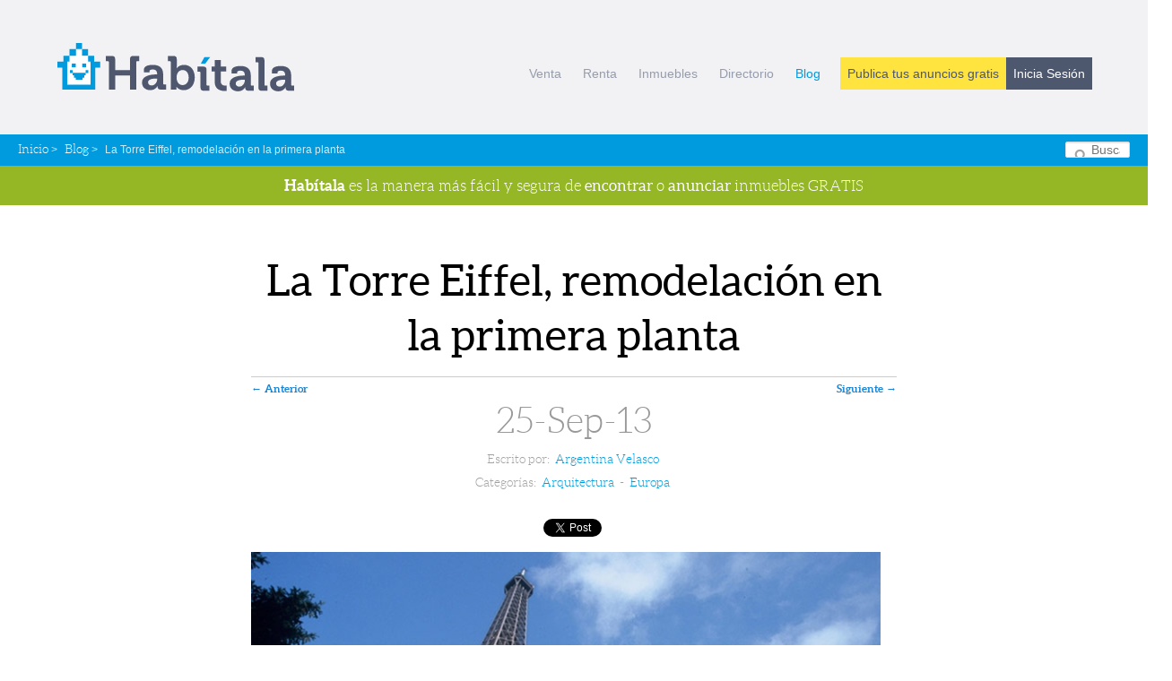

--- FILE ---
content_type: text/html; charset=UTF-8
request_url: https://blog.habita.la/2013/09/la-torre-eiffel-remodelacion-en-la-primera-planta/
body_size: 10034
content:
<!DOCTYPE html>
<!--[if IE 6]>
<html id="ie6" lang="es">
<![endif]-->
<!--[if IE 7]>
<html id="ie7" lang="es">
<![endif]-->
<!--[if IE 8]>
<html id="ie8" lang="es">
<![endif]-->
<!--[if !(IE 6) | !(IE 7) | !(IE 8)  ]><!-->
<html lang="es">
<!--<![endif]-->
<head>
<meta charset="UTF-8" />
<meta name="viewport" content="width=device-width" />
<title>La Torre Eiffel, remodelación en la primera planta | Habítala</title>
<link rel="profile" href="http://gmpg.org/xfn/11" />
<link rel="shortcut icon" href="http://www.habita.la//ico.png" type="image/x-icon" />  
<link rel="stylesheet" type="text/css" media="all" href="https://blog.habita.la/wp-content/themes/habitala/style.css" />
<link rel="pingback" href="https://blog.habita.la/xmlrpc.php" />

<meta property="fb:app_id" content="154611601359262" />
<meta property="og:title" content="La Torre Eiffel, remodelación en la primera planta | Habítala"/>
<meta property="og:type" content="article" />


<!--[if lt IE 9]>
<script src="https://blog.habita.la/wp-content/themes/habitala/js/html5.js" type="text/javascript"></script>
<![endif]-->
<meta name='robots' content='index, follow, max-image-preview:large, max-snippet:-1, max-video-preview:-1' />

	<!-- This site is optimized with the Yoast SEO plugin v26.5 - https://yoast.com/wordpress/plugins/seo/ -->
	<meta name="description" content="Información acerca de la remodelación de la primera planta de la Torre Eiffel." />
	<link rel="canonical" href="https://blog.habita.la/2013/09/la-torre-eiffel-remodelacion-en-la-primera-planta/" />
	<meta name="twitter:label1" content="Escrito por" />
	<meta name="twitter:data1" content="Argentina Velasco" />
	<meta name="twitter:label2" content="Tiempo de lectura" />
	<meta name="twitter:data2" content="2 minutos" />
	<script type="application/ld+json" class="yoast-schema-graph">{"@context":"https://schema.org","@graph":[{"@type":"WebPage","@id":"https://blog.habita.la/2013/09/la-torre-eiffel-remodelacion-en-la-primera-planta/","url":"https://blog.habita.la/2013/09/la-torre-eiffel-remodelacion-en-la-primera-planta/","name":"La Torre Eiffel, remodelación en la primera planta | Habítala","isPartOf":{"@id":"https://blog.habita.la/#website"},"primaryImageOfPage":{"@id":"https://blog.habita.la/2013/09/la-torre-eiffel-remodelacion-en-la-primera-planta/#primaryimage"},"image":{"@id":"https://blog.habita.la/2013/09/la-torre-eiffel-remodelacion-en-la-primera-planta/#primaryimage"},"thumbnailUrl":"https://blog.habita.la/wp-content/uploads/2013/09/torre_2.jpg","datePublished":"2013-09-25T19:31:18+00:00","dateModified":"2013-09-25T19:32:43+00:00","author":{"@id":"https://blog.habita.la/#/schema/person/b4cb4a1abf35d56d67595ea669125f15"},"description":"Información acerca de la remodelación de la primera planta de la Torre Eiffel.","inLanguage":"es","potentialAction":[{"@type":"ReadAction","target":["https://blog.habita.la/2013/09/la-torre-eiffel-remodelacion-en-la-primera-planta/"]}]},{"@type":"ImageObject","inLanguage":"es","@id":"https://blog.habita.la/2013/09/la-torre-eiffel-remodelacion-en-la-primera-planta/#primaryimage","url":"https://blog.habita.la/wp-content/uploads/2013/09/torre_2.jpg","contentUrl":"https://blog.habita.la/wp-content/uploads/2013/09/torre_2.jpg","width":730,"height":478},{"@type":"WebSite","@id":"https://blog.habita.la/#website","url":"https://blog.habita.la/","name":"Habítala","description":"Blog","potentialAction":[{"@type":"SearchAction","target":{"@type":"EntryPoint","urlTemplate":"https://blog.habita.la/?s={search_term_string}"},"query-input":{"@type":"PropertyValueSpecification","valueRequired":true,"valueName":"search_term_string"}}],"inLanguage":"es"},{"@type":"Person","@id":"https://blog.habita.la/#/schema/person/b4cb4a1abf35d56d67595ea669125f15","name":"Argentina Velasco","image":{"@type":"ImageObject","inLanguage":"es","@id":"https://blog.habita.la/#/schema/person/image/","url":"https://secure.gravatar.com/avatar/4a5757491f580dc2975434c3a4c4bcf4b3e75b549fc845ad6cf47a671d65d235?s=96&d=mm&r=g","contentUrl":"https://secure.gravatar.com/avatar/4a5757491f580dc2975434c3a4c4bcf4b3e75b549fc845ad6cf47a671d65d235?s=96&d=mm&r=g","caption":"Argentina Velasco"},"sameAs":["http://www.vectores.in","https://x.com/argenvm"],"url":"https://blog.habita.la/author/argentina/"}]}</script>
	<!-- / Yoast SEO plugin. -->


<link rel="alternate" type="application/rss+xml" title="Habítala &raquo; Feed" href="https://blog.habita.la/feed/" />
<link rel="alternate" type="application/rss+xml" title="Habítala &raquo; Feed de los comentarios" href="https://blog.habita.la/comments/feed/" />
<link rel="alternate" type="application/rss+xml" title="Habítala &raquo; Comentario La Torre Eiffel, remodelación en la primera planta del feed" href="https://blog.habita.la/2013/09/la-torre-eiffel-remodelacion-en-la-primera-planta/feed/" />
<link rel="alternate" title="oEmbed (JSON)" type="application/json+oembed" href="https://blog.habita.la/wp-json/oembed/1.0/embed?url=https%3A%2F%2Fblog.habita.la%2F2013%2F09%2Fla-torre-eiffel-remodelacion-en-la-primera-planta%2F" />
<link rel="alternate" title="oEmbed (XML)" type="text/xml+oembed" href="https://blog.habita.la/wp-json/oembed/1.0/embed?url=https%3A%2F%2Fblog.habita.la%2F2013%2F09%2Fla-torre-eiffel-remodelacion-en-la-primera-planta%2F&#038;format=xml" />
		
	<style id='wp-img-auto-sizes-contain-inline-css' type='text/css'>
img:is([sizes=auto i],[sizes^="auto," i]){contain-intrinsic-size:3000px 1500px}
/*# sourceURL=wp-img-auto-sizes-contain-inline-css */
</style>
<style id='wp-emoji-styles-inline-css' type='text/css'>

	img.wp-smiley, img.emoji {
		display: inline !important;
		border: none !important;
		box-shadow: none !important;
		height: 1em !important;
		width: 1em !important;
		margin: 0 0.07em !important;
		vertical-align: -0.1em !important;
		background: none !important;
		padding: 0 !important;
	}
/*# sourceURL=wp-emoji-styles-inline-css */
</style>
<style id='wp-block-library-inline-css' type='text/css'>
:root{--wp-block-synced-color:#7a00df;--wp-block-synced-color--rgb:122,0,223;--wp-bound-block-color:var(--wp-block-synced-color);--wp-editor-canvas-background:#ddd;--wp-admin-theme-color:#007cba;--wp-admin-theme-color--rgb:0,124,186;--wp-admin-theme-color-darker-10:#006ba1;--wp-admin-theme-color-darker-10--rgb:0,107,160.5;--wp-admin-theme-color-darker-20:#005a87;--wp-admin-theme-color-darker-20--rgb:0,90,135;--wp-admin-border-width-focus:2px}@media (min-resolution:192dpi){:root{--wp-admin-border-width-focus:1.5px}}.wp-element-button{cursor:pointer}:root .has-very-light-gray-background-color{background-color:#eee}:root .has-very-dark-gray-background-color{background-color:#313131}:root .has-very-light-gray-color{color:#eee}:root .has-very-dark-gray-color{color:#313131}:root .has-vivid-green-cyan-to-vivid-cyan-blue-gradient-background{background:linear-gradient(135deg,#00d084,#0693e3)}:root .has-purple-crush-gradient-background{background:linear-gradient(135deg,#34e2e4,#4721fb 50%,#ab1dfe)}:root .has-hazy-dawn-gradient-background{background:linear-gradient(135deg,#faaca8,#dad0ec)}:root .has-subdued-olive-gradient-background{background:linear-gradient(135deg,#fafae1,#67a671)}:root .has-atomic-cream-gradient-background{background:linear-gradient(135deg,#fdd79a,#004a59)}:root .has-nightshade-gradient-background{background:linear-gradient(135deg,#330968,#31cdcf)}:root .has-midnight-gradient-background{background:linear-gradient(135deg,#020381,#2874fc)}:root{--wp--preset--font-size--normal:16px;--wp--preset--font-size--huge:42px}.has-regular-font-size{font-size:1em}.has-larger-font-size{font-size:2.625em}.has-normal-font-size{font-size:var(--wp--preset--font-size--normal)}.has-huge-font-size{font-size:var(--wp--preset--font-size--huge)}.has-text-align-center{text-align:center}.has-text-align-left{text-align:left}.has-text-align-right{text-align:right}.has-fit-text{white-space:nowrap!important}#end-resizable-editor-section{display:none}.aligncenter{clear:both}.items-justified-left{justify-content:flex-start}.items-justified-center{justify-content:center}.items-justified-right{justify-content:flex-end}.items-justified-space-between{justify-content:space-between}.screen-reader-text{border:0;clip-path:inset(50%);height:1px;margin:-1px;overflow:hidden;padding:0;position:absolute;width:1px;word-wrap:normal!important}.screen-reader-text:focus{background-color:#ddd;clip-path:none;color:#444;display:block;font-size:1em;height:auto;left:5px;line-height:normal;padding:15px 23px 14px;text-decoration:none;top:5px;width:auto;z-index:100000}html :where(.has-border-color){border-style:solid}html :where([style*=border-top-color]){border-top-style:solid}html :where([style*=border-right-color]){border-right-style:solid}html :where([style*=border-bottom-color]){border-bottom-style:solid}html :where([style*=border-left-color]){border-left-style:solid}html :where([style*=border-width]){border-style:solid}html :where([style*=border-top-width]){border-top-style:solid}html :where([style*=border-right-width]){border-right-style:solid}html :where([style*=border-bottom-width]){border-bottom-style:solid}html :where([style*=border-left-width]){border-left-style:solid}html :where(img[class*=wp-image-]){height:auto;max-width:100%}:where(figure){margin:0 0 1em}html :where(.is-position-sticky){--wp-admin--admin-bar--position-offset:var(--wp-admin--admin-bar--height,0px)}@media screen and (max-width:600px){html :where(.is-position-sticky){--wp-admin--admin-bar--position-offset:0px}}

/*# sourceURL=wp-block-library-inline-css */
</style><style id='global-styles-inline-css' type='text/css'>
:root{--wp--preset--aspect-ratio--square: 1;--wp--preset--aspect-ratio--4-3: 4/3;--wp--preset--aspect-ratio--3-4: 3/4;--wp--preset--aspect-ratio--3-2: 3/2;--wp--preset--aspect-ratio--2-3: 2/3;--wp--preset--aspect-ratio--16-9: 16/9;--wp--preset--aspect-ratio--9-16: 9/16;--wp--preset--color--black: #000000;--wp--preset--color--cyan-bluish-gray: #abb8c3;--wp--preset--color--white: #ffffff;--wp--preset--color--pale-pink: #f78da7;--wp--preset--color--vivid-red: #cf2e2e;--wp--preset--color--luminous-vivid-orange: #ff6900;--wp--preset--color--luminous-vivid-amber: #fcb900;--wp--preset--color--light-green-cyan: #7bdcb5;--wp--preset--color--vivid-green-cyan: #00d084;--wp--preset--color--pale-cyan-blue: #8ed1fc;--wp--preset--color--vivid-cyan-blue: #0693e3;--wp--preset--color--vivid-purple: #9b51e0;--wp--preset--gradient--vivid-cyan-blue-to-vivid-purple: linear-gradient(135deg,rgb(6,147,227) 0%,rgb(155,81,224) 100%);--wp--preset--gradient--light-green-cyan-to-vivid-green-cyan: linear-gradient(135deg,rgb(122,220,180) 0%,rgb(0,208,130) 100%);--wp--preset--gradient--luminous-vivid-amber-to-luminous-vivid-orange: linear-gradient(135deg,rgb(252,185,0) 0%,rgb(255,105,0) 100%);--wp--preset--gradient--luminous-vivid-orange-to-vivid-red: linear-gradient(135deg,rgb(255,105,0) 0%,rgb(207,46,46) 100%);--wp--preset--gradient--very-light-gray-to-cyan-bluish-gray: linear-gradient(135deg,rgb(238,238,238) 0%,rgb(169,184,195) 100%);--wp--preset--gradient--cool-to-warm-spectrum: linear-gradient(135deg,rgb(74,234,220) 0%,rgb(151,120,209) 20%,rgb(207,42,186) 40%,rgb(238,44,130) 60%,rgb(251,105,98) 80%,rgb(254,248,76) 100%);--wp--preset--gradient--blush-light-purple: linear-gradient(135deg,rgb(255,206,236) 0%,rgb(152,150,240) 100%);--wp--preset--gradient--blush-bordeaux: linear-gradient(135deg,rgb(254,205,165) 0%,rgb(254,45,45) 50%,rgb(107,0,62) 100%);--wp--preset--gradient--luminous-dusk: linear-gradient(135deg,rgb(255,203,112) 0%,rgb(199,81,192) 50%,rgb(65,88,208) 100%);--wp--preset--gradient--pale-ocean: linear-gradient(135deg,rgb(255,245,203) 0%,rgb(182,227,212) 50%,rgb(51,167,181) 100%);--wp--preset--gradient--electric-grass: linear-gradient(135deg,rgb(202,248,128) 0%,rgb(113,206,126) 100%);--wp--preset--gradient--midnight: linear-gradient(135deg,rgb(2,3,129) 0%,rgb(40,116,252) 100%);--wp--preset--font-size--small: 13px;--wp--preset--font-size--medium: 20px;--wp--preset--font-size--large: 36px;--wp--preset--font-size--x-large: 42px;--wp--preset--spacing--20: 0.44rem;--wp--preset--spacing--30: 0.67rem;--wp--preset--spacing--40: 1rem;--wp--preset--spacing--50: 1.5rem;--wp--preset--spacing--60: 2.25rem;--wp--preset--spacing--70: 3.38rem;--wp--preset--spacing--80: 5.06rem;--wp--preset--shadow--natural: 6px 6px 9px rgba(0, 0, 0, 0.2);--wp--preset--shadow--deep: 12px 12px 50px rgba(0, 0, 0, 0.4);--wp--preset--shadow--sharp: 6px 6px 0px rgba(0, 0, 0, 0.2);--wp--preset--shadow--outlined: 6px 6px 0px -3px rgb(255, 255, 255), 6px 6px rgb(0, 0, 0);--wp--preset--shadow--crisp: 6px 6px 0px rgb(0, 0, 0);}:where(.is-layout-flex){gap: 0.5em;}:where(.is-layout-grid){gap: 0.5em;}body .is-layout-flex{display: flex;}.is-layout-flex{flex-wrap: wrap;align-items: center;}.is-layout-flex > :is(*, div){margin: 0;}body .is-layout-grid{display: grid;}.is-layout-grid > :is(*, div){margin: 0;}:where(.wp-block-columns.is-layout-flex){gap: 2em;}:where(.wp-block-columns.is-layout-grid){gap: 2em;}:where(.wp-block-post-template.is-layout-flex){gap: 1.25em;}:where(.wp-block-post-template.is-layout-grid){gap: 1.25em;}.has-black-color{color: var(--wp--preset--color--black) !important;}.has-cyan-bluish-gray-color{color: var(--wp--preset--color--cyan-bluish-gray) !important;}.has-white-color{color: var(--wp--preset--color--white) !important;}.has-pale-pink-color{color: var(--wp--preset--color--pale-pink) !important;}.has-vivid-red-color{color: var(--wp--preset--color--vivid-red) !important;}.has-luminous-vivid-orange-color{color: var(--wp--preset--color--luminous-vivid-orange) !important;}.has-luminous-vivid-amber-color{color: var(--wp--preset--color--luminous-vivid-amber) !important;}.has-light-green-cyan-color{color: var(--wp--preset--color--light-green-cyan) !important;}.has-vivid-green-cyan-color{color: var(--wp--preset--color--vivid-green-cyan) !important;}.has-pale-cyan-blue-color{color: var(--wp--preset--color--pale-cyan-blue) !important;}.has-vivid-cyan-blue-color{color: var(--wp--preset--color--vivid-cyan-blue) !important;}.has-vivid-purple-color{color: var(--wp--preset--color--vivid-purple) !important;}.has-black-background-color{background-color: var(--wp--preset--color--black) !important;}.has-cyan-bluish-gray-background-color{background-color: var(--wp--preset--color--cyan-bluish-gray) !important;}.has-white-background-color{background-color: var(--wp--preset--color--white) !important;}.has-pale-pink-background-color{background-color: var(--wp--preset--color--pale-pink) !important;}.has-vivid-red-background-color{background-color: var(--wp--preset--color--vivid-red) !important;}.has-luminous-vivid-orange-background-color{background-color: var(--wp--preset--color--luminous-vivid-orange) !important;}.has-luminous-vivid-amber-background-color{background-color: var(--wp--preset--color--luminous-vivid-amber) !important;}.has-light-green-cyan-background-color{background-color: var(--wp--preset--color--light-green-cyan) !important;}.has-vivid-green-cyan-background-color{background-color: var(--wp--preset--color--vivid-green-cyan) !important;}.has-pale-cyan-blue-background-color{background-color: var(--wp--preset--color--pale-cyan-blue) !important;}.has-vivid-cyan-blue-background-color{background-color: var(--wp--preset--color--vivid-cyan-blue) !important;}.has-vivid-purple-background-color{background-color: var(--wp--preset--color--vivid-purple) !important;}.has-black-border-color{border-color: var(--wp--preset--color--black) !important;}.has-cyan-bluish-gray-border-color{border-color: var(--wp--preset--color--cyan-bluish-gray) !important;}.has-white-border-color{border-color: var(--wp--preset--color--white) !important;}.has-pale-pink-border-color{border-color: var(--wp--preset--color--pale-pink) !important;}.has-vivid-red-border-color{border-color: var(--wp--preset--color--vivid-red) !important;}.has-luminous-vivid-orange-border-color{border-color: var(--wp--preset--color--luminous-vivid-orange) !important;}.has-luminous-vivid-amber-border-color{border-color: var(--wp--preset--color--luminous-vivid-amber) !important;}.has-light-green-cyan-border-color{border-color: var(--wp--preset--color--light-green-cyan) !important;}.has-vivid-green-cyan-border-color{border-color: var(--wp--preset--color--vivid-green-cyan) !important;}.has-pale-cyan-blue-border-color{border-color: var(--wp--preset--color--pale-cyan-blue) !important;}.has-vivid-cyan-blue-border-color{border-color: var(--wp--preset--color--vivid-cyan-blue) !important;}.has-vivid-purple-border-color{border-color: var(--wp--preset--color--vivid-purple) !important;}.has-vivid-cyan-blue-to-vivid-purple-gradient-background{background: var(--wp--preset--gradient--vivid-cyan-blue-to-vivid-purple) !important;}.has-light-green-cyan-to-vivid-green-cyan-gradient-background{background: var(--wp--preset--gradient--light-green-cyan-to-vivid-green-cyan) !important;}.has-luminous-vivid-amber-to-luminous-vivid-orange-gradient-background{background: var(--wp--preset--gradient--luminous-vivid-amber-to-luminous-vivid-orange) !important;}.has-luminous-vivid-orange-to-vivid-red-gradient-background{background: var(--wp--preset--gradient--luminous-vivid-orange-to-vivid-red) !important;}.has-very-light-gray-to-cyan-bluish-gray-gradient-background{background: var(--wp--preset--gradient--very-light-gray-to-cyan-bluish-gray) !important;}.has-cool-to-warm-spectrum-gradient-background{background: var(--wp--preset--gradient--cool-to-warm-spectrum) !important;}.has-blush-light-purple-gradient-background{background: var(--wp--preset--gradient--blush-light-purple) !important;}.has-blush-bordeaux-gradient-background{background: var(--wp--preset--gradient--blush-bordeaux) !important;}.has-luminous-dusk-gradient-background{background: var(--wp--preset--gradient--luminous-dusk) !important;}.has-pale-ocean-gradient-background{background: var(--wp--preset--gradient--pale-ocean) !important;}.has-electric-grass-gradient-background{background: var(--wp--preset--gradient--electric-grass) !important;}.has-midnight-gradient-background{background: var(--wp--preset--gradient--midnight) !important;}.has-small-font-size{font-size: var(--wp--preset--font-size--small) !important;}.has-medium-font-size{font-size: var(--wp--preset--font-size--medium) !important;}.has-large-font-size{font-size: var(--wp--preset--font-size--large) !important;}.has-x-large-font-size{font-size: var(--wp--preset--font-size--x-large) !important;}
/*# sourceURL=global-styles-inline-css */
</style>

<style id='classic-theme-styles-inline-css' type='text/css'>
/*! This file is auto-generated */
.wp-block-button__link{color:#fff;background-color:#32373c;border-radius:9999px;box-shadow:none;text-decoration:none;padding:calc(.667em + 2px) calc(1.333em + 2px);font-size:1.125em}.wp-block-file__button{background:#32373c;color:#fff;text-decoration:none}
/*# sourceURL=/wp-includes/css/classic-themes.min.css */
</style>
<link rel='stylesheet' id='wp-paginate-css' href='https://blog.habita.la/wp-content/plugins/wp-paginate/css/wp-paginate.css?ver=2.2.4' type='text/css' media='screen' />
<link rel="https://api.w.org/" href="https://blog.habita.la/wp-json/" /><link rel="alternate" title="JSON" type="application/json" href="https://blog.habita.la/wp-json/wp/v2/posts/5863" /><link rel="EditURI" type="application/rsd+xml" title="RSD" href="https://blog.habita.la/xmlrpc.php?rsd" />
<meta name="generator" content="WordPress 6.9" />
<link rel='shortlink' href='https://blog.habita.la/?p=5863' />
<style type="text/css">.recentcomments a{display:inline !important;padding:0 !important;margin:0 !important;}</style></head>

<body class="wp-singular post-template-default single single-post postid-5863 single-format-standard wp-theme-habitala singular two-column right-sidebar">
<div id="fb-root"></div>
<script>(function(d, s, id) {
  var js, fjs = d.getElementsByTagName(s)[0];
  if (d.getElementById(id)) return;
  js = d.createElement(s); js.id = id;
  js.src = "//connect.facebook.net/es_LA/all.js#xfbml=1&appId=154611601359262";
  fjs.parentNode.insertBefore(js, fjs);
}(document, 'script', 'facebook-jssdk'));</script>

<header class="goal clearfix">
    <div class="container">
		<a href="https://habita.la/"><h4 class="logo">Habítala</h4></a>    	<div class="mobile">
    		<nav class="main_n nav-collapse clearfix">
    			<!-- main nav-->
	    		<ul>
	<li > 
		<a href="https://habita.la/inmuebles/Toluca/todo/c/casas/en-venta" title="Casas en Venta en Toluca">Venta</a>	</li>		
	<li >
		<a href="https://habita.la/inmuebles/Toluca/todo/c/departamentos/en-renta" title="Departamentos en Renta en Toluca">Renta</a>	</li>
	<li >
		<a href="https://habita.la/inmuebles" title="lista de inmuebles anunciados Habítala">Inmuebles</a>	</li>
	<li >
		<a href="https://habita.la/directorio/lista/inmobiliaria" title="Directorio de Profesionales Inmobiliarios en Habítala">Directorio</a>	</li>					
	<li>
		<a class="current" href="http://blog.habita.la/" title="Blog de Habítala">
			Blog
		</a>
	</li>
			<li class="btn_cta"><a href="https://habita.la/publicar-anuncio" title="Publica tus anuncios gratis" class="publish">Publica tus anuncios gratis</a></li>
				<li class="btn_cta"><a href="https://habita.la/client/login" class="login" title="Inicia Sesión">Inicia Sesión</a></li>
				
					
</ul>			</nav>
		</div>		
    </div>
</header>

	<section class="breadcrumb">		
		<ul> 
			<li><a href="https://habita.la" title="Regresar a Habítala">Inicio</a> &gt; </li>
			<li><a href="http://blog.habita.la/" title="Blog Habítala"> Blog</a> &gt;</li> 
			<li>La Torre Eiffel, remodelación en la primera planta</li>
		</ul>	
		<div id="branding" role="banner">
				<form method="get" id="searchform" action="https://blog.habita.la/">
		<label for="s" class="assistive-text">Buscar</label>
		<input type="text" class="field" name="s" id="s" placeholder="Buscar" />
		<input type="submit" class="submit" name="submit" id="searchsubmit" value="Buscar" />
	</form>
			
		</div><!-- #search -->
		<div class="clearfix"></div>
	</section>
		<a href="https://habita.la" class="cta"><strong>Habítala</strong> es la manera más fácil y segura de <span>encontrar</span> o <span>anunciar</span> inmuebles GRATIS</a>
	
<div id="page" class="hfeed clearfix">
	
	


	<div id="main">
		<div id="primary">
			<div id="content" role="main">

				
					
					
					
					
<article id="post-5863" class="post-5863 post type-post status-publish format-standard has-post-thumbnail hentry category-arquitectura category-europa">
	<header class="entry-header">
		<h1 class="entry-title">La Torre Eiffel, remodelación en la primera planta</h1>

				
		<nav id="nav-single">
						<h3 class="assistive-text">Navegador de artículos</h3>
						<span class="nav-previous"><a href="https://blog.habita.la/2013/09/pasos-para-impermeabilizar-tu-zotea/" rel="prev"><span class="meta-nav">&larr;</span> Anterior</a></span>
						<span class="nav-next"><a href="https://blog.habita.la/2013/09/tips-para-lavar-trastes-facilmente/" rel="next">Siguiente <span class="meta-nav">&rarr;</span></a></span>
		</nav><!-- #nav-single -->
		<div class="entry-meta">
			<span class="date">25-Sep-13 </span>
			<span class="author">Escrito por:  <a href="https://blog.habita.la/author/argentina/" title="Entradas de Argentina Velasco" rel="author">Argentina Velasco</a></span>
			
			<span class="category">Categorías: <a href="https://blog.habita.la/category/arquitectura/" title="View all posts in Arquitectura">Arquitectura</a> - <a href="https://blog.habita.la/category/europa/" title="View all posts in Europa">Europa</a></span>

		</div><!-- .entry-meta -->
				<div class="sm">
		<a href="https://twitter.com/share" class="twitter-share-button" data-via="habitalapp" data-lang="es">Twittear</a>
<script>!function(d,s,id){var js,fjs=d.getElementsByTagName(s)[0];if(!d.getElementById(id)){js=d.createElement(s);js.id=id;js.src="//platform.twitter.com/widgets.js";fjs.parentNode.insertBefore(js,fjs);}}(document,"script","twitter-wjs");</script>
		<div class="fb-like" data-send="false" data-layout="button_count" data-width="200" data-show-faces="false"></div>
		</div>
		
	</header><!-- .entry-header -->
<div class="clearfix"></div>
	<div class="entry-content">
		<img width="730" height="478" src="https://blog.habita.la/wp-content/uploads/2013/09/torre_2.jpg" class="attachment-full size-full wp-post-image" alt="" decoding="async" fetchpriority="high" srcset="https://blog.habita.la/wp-content/uploads/2013/09/torre_2.jpg 730w, https://blog.habita.la/wp-content/uploads/2013/09/torre_2-300x196.jpg 300w, https://blog.habita.la/wp-content/uploads/2013/09/torre_2-458x300.jpg 458w" sizes="(max-width: 730px) 100vw, 730px" />		<p>La Torre Eiffel, se encuentra en nuevas construcciones y zonas públicas totalmente reformadas para convertir la 1ra planta en uno de los lugares más espectaculares y atractivos de París, a 57 metros por encima de la ciudad.</p>
<p>Los últimos cambios de la primera planta, fue hace 30 años, los pabellones y las zonas publicas de los años 80 se han quedado obsoletas y no se adecuan a la afluencia del público, a las expectativas de los visitantes, ni a los requisitos técnicos, gracias a que la torre ha recibido más visitantes que durante su primer siglo de existencia! se ha decidido remodelar esta área.</p>
<p>El proyecto de remodelación de la planta consiste en :</p>
<ul>
<li>Reconstruir la Sala de recepciones y conferencias para convertirla en uno de los salones de eventos más atractivos de París.</li>
<li>Restaurar el pabellón destinado a los servicios para los visitantes, en concreto, restauración y tienda</li>
<li>Contará con el diseño de un recorrido museográfico lúdico y didáctico.</li>
<li>La creación de dos atracciones espectaculares que serán el descubrimiento del espacio vacío del monumento y de su explanada gracias a un suelo y una barandilla totalmente acristalados y una película de «inmersión» que promete emociones fuertes.</li>
</ul>
<p>La remodelación permitirá a todos los visitantes, sea cual sea su discapacidad, disfrutar de todo el espacio y todos los servicios y contenidos ofrecidos por la torre. Contará con nuevas normas de construcción, energía solar para calefacción, energía eólica, energía hidráulica, recuperación de aguas pluviales, iluminación LED: se implantarán diferentes técnicas para contribuir a la mejora del rendimiento energético de la torre.</p>
<p>El proyecto está a cargo de la agencia Moatti-Rivière el concepto está influenciado por las transparencias y diagonales, lo cual busca que se disfrute más la Torre y París.</p>
<p>Si quieren conocer más acerca de este proyecto en donde pueden ver fotos, vídeos visiten: <a href="http://www.tour-eiffel.fr/es/reordenacion-del-1r-planta/el-proyecto-el-objetivo.html">La Torre Eiffel</a></p>
<p>Fuente y Foto: <a href="http://www.tour-eiffel.fr/es/reordenacion-del-1r-planta/un-nuevo-primer-planta.html">Sitio Oficial de la Torre Eiffel  </a></p>
			</div><!-- .entry-content -->

	<footer class="entry-meta">
		Esta entrada fue publicada en <a href="https://blog.habita.la/category/arquitectura/" rel="category tag">Arquitectura</a>, <a href="https://blog.habita.la/category/europa/" rel="category tag">Europa</a> por <a href="https://blog.habita.la/author/argentina/">Argentina Velasco</a>. Guarda el <a href="https://blog.habita.la/2013/09/la-torre-eiffel-remodelacion-en-la-primera-planta/" title="Permalink to La Torre Eiffel, remodelación en la primera planta" rel="bookmark">enlace permanente</a>.		
			</footer><!-- .entry-meta -->
</article><!-- #post-5863 -->

					
<div id="disqus_thread"></div>

				
			</div><!-- #content -->
		</div><!-- #primary -->
</div><!-- #page -->
<div id="fb-root"></div>


	</div><!-- #main -->
</div>
<div class="clearfix"></div>
<footer class="last">
	<div class="container">
	<div class="row clearfix">
		<div class="col-md-4">
			<h4 class="logo">Habítala</h4>
			<p>La manera más fácil y segura de rentar, vender o comprar inmuebles.</p>
		</div>
		<div class="col-md-8">
			<div class="col-md-3">
				<h5>Habítala</h5>
				<ul>
					<li><a href="https://habita.la/publicar-anuncio">Publica anuncios</a></li>
					<li><a href="https://habita.la/inmuebles">Inmuebles</a></li>
					<li><a href="https://habita.la/directorio/lista/inmobiliaria">Directorio</a></li>
				<!--	<li><a href="https://habita.la/nosotros">Nosotros</a></li>-->
				</ul>
			</div>
			<div class="col-md-3">
				<h5>Soporte</h5>
				<ul>
					<li><a href="https://habita.la/contacto">Contacto</a></li>
					<li><a href="http://status.habita.la">Status</a></li>
					<li><a href="https://habita.la/privacidad">Política de Privacidad</a></li>
					<li><a href="https://habita.la/terminos">Términos</a></li>
				</ul>
			</div>
			<div class="col-md-3">
				<h5>Conecta</h5>
				<ul>
					<li><a href="http://blog.habita.la">Blog</a></li>
					<li>
						<ul>
							<li class="twitter"><a href="http://twitter.com/@habitalapp" title="Twitter" rel="nofollow">Twitter</a></li>
							<li class="facebook"><a href="https://www.facebook.com/habitalapp" rel="nofollow">Facebook</a></li>		
							<li class="g1"><a href="https://plus.google.com/106762839922864550285" rel="publisher">Google+</a></li>
						</ul>
					</li>
				</ul>
			</div>

		</div>
	</div>
    	<section class="copyright">
    	
			<p>©2012 - 2014 <strong>Habítala</strong> es un servicio de <a href="http://www.vectores.in" title="Vectores Diseño" class="vectores_copy" >Vectores</a></p>
		</section>
	</div>
</footer>


<script type="speculationrules">
{"prefetch":[{"source":"document","where":{"and":[{"href_matches":"/*"},{"not":{"href_matches":["/wp-*.php","/wp-admin/*","/wp-content/uploads/*","/wp-content/*","/wp-content/plugins/*","/wp-content/themes/habitala/*","/*\\?(.+)"]}},{"not":{"selector_matches":"a[rel~=\"nofollow\"]"}},{"not":{"selector_matches":".no-prefetch, .no-prefetch a"}}]},"eagerness":"conservative"}]}
</script>
<script type="text/javascript" src="https://blog.habita.la/wp-includes/js/comment-reply.min.js?ver=6.9" id="comment-reply-js" async="async" data-wp-strategy="async" fetchpriority="low"></script>
<script type="text/javascript" id="disqus_count-js-extra">
/* <![CDATA[ */
var countVars = {"disqusShortname":"habitalapp"};
//# sourceURL=disqus_count-js-extra
/* ]]> */
</script>
<script type="text/javascript" src="https://blog.habita.la/wp-content/plugins/disqus-comment-system/public/js/comment_count.js?ver=3.1.3" id="disqus_count-js"></script>
<script type="text/javascript" id="disqus_embed-js-extra">
/* <![CDATA[ */
var embedVars = {"disqusConfig":{"integration":"wordpress 3.1.3 6.9"},"disqusIdentifier":"5863 https://blog.habita.la/?p=5863","disqusShortname":"habitalapp","disqusTitle":"La Torre Eiffel, remodelaci\u00f3n en la primera planta","disqusUrl":"https://blog.habita.la/2013/09/la-torre-eiffel-remodelacion-en-la-primera-planta/","postId":"5863"};
//# sourceURL=disqus_embed-js-extra
/* ]]> */
</script>
<script type="text/javascript" src="https://blog.habita.la/wp-content/plugins/disqus-comment-system/public/js/comment_embed.js?ver=3.1.3" id="disqus_embed-js"></script>
<script id="wp-emoji-settings" type="application/json">
{"baseUrl":"https://s.w.org/images/core/emoji/17.0.2/72x72/","ext":".png","svgUrl":"https://s.w.org/images/core/emoji/17.0.2/svg/","svgExt":".svg","source":{"concatemoji":"https://blog.habita.la/wp-includes/js/wp-emoji-release.min.js?ver=6.9"}}
</script>
<script type="module">
/* <![CDATA[ */
/*! This file is auto-generated */
const a=JSON.parse(document.getElementById("wp-emoji-settings").textContent),o=(window._wpemojiSettings=a,"wpEmojiSettingsSupports"),s=["flag","emoji"];function i(e){try{var t={supportTests:e,timestamp:(new Date).valueOf()};sessionStorage.setItem(o,JSON.stringify(t))}catch(e){}}function c(e,t,n){e.clearRect(0,0,e.canvas.width,e.canvas.height),e.fillText(t,0,0);t=new Uint32Array(e.getImageData(0,0,e.canvas.width,e.canvas.height).data);e.clearRect(0,0,e.canvas.width,e.canvas.height),e.fillText(n,0,0);const a=new Uint32Array(e.getImageData(0,0,e.canvas.width,e.canvas.height).data);return t.every((e,t)=>e===a[t])}function p(e,t){e.clearRect(0,0,e.canvas.width,e.canvas.height),e.fillText(t,0,0);var n=e.getImageData(16,16,1,1);for(let e=0;e<n.data.length;e++)if(0!==n.data[e])return!1;return!0}function u(e,t,n,a){switch(t){case"flag":return n(e,"\ud83c\udff3\ufe0f\u200d\u26a7\ufe0f","\ud83c\udff3\ufe0f\u200b\u26a7\ufe0f")?!1:!n(e,"\ud83c\udde8\ud83c\uddf6","\ud83c\udde8\u200b\ud83c\uddf6")&&!n(e,"\ud83c\udff4\udb40\udc67\udb40\udc62\udb40\udc65\udb40\udc6e\udb40\udc67\udb40\udc7f","\ud83c\udff4\u200b\udb40\udc67\u200b\udb40\udc62\u200b\udb40\udc65\u200b\udb40\udc6e\u200b\udb40\udc67\u200b\udb40\udc7f");case"emoji":return!a(e,"\ud83e\u1fac8")}return!1}function f(e,t,n,a){let r;const o=(r="undefined"!=typeof WorkerGlobalScope&&self instanceof WorkerGlobalScope?new OffscreenCanvas(300,150):document.createElement("canvas")).getContext("2d",{willReadFrequently:!0}),s=(o.textBaseline="top",o.font="600 32px Arial",{});return e.forEach(e=>{s[e]=t(o,e,n,a)}),s}function r(e){var t=document.createElement("script");t.src=e,t.defer=!0,document.head.appendChild(t)}a.supports={everything:!0,everythingExceptFlag:!0},new Promise(t=>{let n=function(){try{var e=JSON.parse(sessionStorage.getItem(o));if("object"==typeof e&&"number"==typeof e.timestamp&&(new Date).valueOf()<e.timestamp+604800&&"object"==typeof e.supportTests)return e.supportTests}catch(e){}return null}();if(!n){if("undefined"!=typeof Worker&&"undefined"!=typeof OffscreenCanvas&&"undefined"!=typeof URL&&URL.createObjectURL&&"undefined"!=typeof Blob)try{var e="postMessage("+f.toString()+"("+[JSON.stringify(s),u.toString(),c.toString(),p.toString()].join(",")+"));",a=new Blob([e],{type:"text/javascript"});const r=new Worker(URL.createObjectURL(a),{name:"wpTestEmojiSupports"});return void(r.onmessage=e=>{i(n=e.data),r.terminate(),t(n)})}catch(e){}i(n=f(s,u,c,p))}t(n)}).then(e=>{for(const n in e)a.supports[n]=e[n],a.supports.everything=a.supports.everything&&a.supports[n],"flag"!==n&&(a.supports.everythingExceptFlag=a.supports.everythingExceptFlag&&a.supports[n]);var t;a.supports.everythingExceptFlag=a.supports.everythingExceptFlag&&!a.supports.flag,a.supports.everything||((t=a.source||{}).concatemoji?r(t.concatemoji):t.wpemoji&&t.twemoji&&(r(t.twemoji),r(t.wpemoji)))});
//# sourceURL=https://blog.habita.la/wp-includes/js/wp-emoji-loader.min.js
/* ]]> */
</script>



<!--twitter-->



<html>
    <head>
        <script type="text/javascript" src="http://twitter.com/javascripts/blogger.js"></script>
    </head>
    <body>
 <div id="twitter_update_list"></div>
   <script type="text/javascript" src="http://api.twitter.com/1/statuses/user_timeline.json?screen_name=habitalapp&include_rts=true&count=1&callback=twitterCallback2"></script>
</div>
    </body>
</html>

<!--twitter ends-->
<script type="text/javascript">

  var _gaq = _gaq || [];
  _gaq.push(['_setAccount', 'UA-31990523-2']);
  _gaq.push(['_trackPageview']);

  (function() {
    var ga = document.createElement('script'); ga.type = 'text/javascript'; ga.async = true;
    ga.src = ('https:' == document.location.protocol ? 'https://ssl' : 'http://www') + '.google-analytics.com/ga.js';
    var s = document.getElementsByTagName('script')[0]; s.parentNode.insertBefore(ga, s);
  })();

</script>
</body>
</html>

--- FILE ---
content_type: text/css
request_url: https://blog.habita.la/wp-content/themes/habitala/style.css
body_size: 18515
content:
/*
Theme Name: Habítala Blog
Theme URI: http://blog.habita.la
Author: Based on twentyeleven by the WordPress team
Author URI: http://wordpress.org/
Description: The 2011 theme for WordPress is sophisticated, lightweight, and adaptable. Make it yours with a custom menu, header image, and background -- then go further with available theme options for light or dark color scheme, custom link colors, and three layout choices. Twenty Eleven comes equipped with a Showcase page template that transforms your front page into a showcase to show off your best content, widget support galore (sidebar, three footer areas, and a Showcase page widget area), and a custom "Ephemera" widget to display your Aside, Link, Quote, or Status posts. Included are styles for print and for the admin editor, support for featured images (as custom header images on posts and pages and as large images on featured "sticky" posts), and special styles for six different post formats.
Version: 1.3
License: GNU General Public License
License URI: license.txt
Tags: dark, light, white, black, gray, one-column, two-columns, left-sidebar, right-sidebar, fixed-width, flexible-width, custom-background, custom-colors, custom-header, custom-menu, editor-style, featured-image-header, featured-images, full-width-template, microformats, post-formats, rtl-language-support, sticky-post, theme-options, translation-ready
*/

/* =Reset default browser CSS. Based on work by Eric Meyer: http://meyerweb.com/eric/tools/css/reset/index.html
-------------------------------------------------------------- */

html, body, div, span, applet, object, iframe,
h1, h2, h3, h4, h5, h6, p, blockquote, pre,
a, abbr, acronym, address, big, cite, code,
del, dfn, em, font, ins, kbd, q, s, samp,
small, strike, strong, sub, sup, tt, var,
dl, dt, dd, ol, ul, li,
fieldset, form, label, legend,
table, caption, tbody, tfoot, thead, tr, th, td {
	border: 0;
	font-family: inherit;
	font-size: 100%;
	font-style: inherit;
	font-weight: inherit;
	margin: 0;
	outline: 0;
	padding: 0;
	vertical-align: baseline;
}
:focus {/* remember to define focus styles! */
	outline: 0;
}
body {
	background: #fff;
	line-height: 1;
}
ol, ul {
	list-style: none;
}
table {/* tables still need 'cellspacing="0"' in the markup */
	border-collapse: separate;
	border-spacing: 0;
}
caption, th, td {
	font-weight: normal;
	text-align: left;
}
blockquote:before, blockquote:after,
q:before, q:after {
	content: "";
}
blockquote, q {
	quotes: "" "";
}
a img {
	border: 0;
}
article, aside, details, figcaption, figure,
footer, header, hgroup, menu, nav, section {
	display: block;
}


/* =Structure
----------------------------------------------- */

body {
	padding: 0;
}
#page {
	margin: 0 auto;
	max-width: 1000px;
}
#branding hgroup {
	margin: 0 7.6%;
}
#access div {
	margin: 0 7.6%;
}
#primary {
	float: left;
	margin: 0 -26.4% 0 0;
	width: 100%;
}
#content {
	margin: 0 34% 0 0%;
	width: 68.4%;
}
#secondary {
	float: right;
margin-right: 0;
width: 21.8%;
background: #f2f2f2;
padding: 20px;
}

/* Singular */
.singular #primary {
	margin: 0;
}
.singular #content,
.left-sidebar.singular #content {
	margin: 0 7.6%;
	position: relative;
	width: auto;
}
.singular .entry-header,
.singular .entry-content,
.singular footer.entry-meta,
.singular #comments-title {
	margin: 0 auto;
	width: 84.9%;
}

/* Attachments */
.singular .image-attachment .entry-content {
	margin: 0 auto;
	width: auto;
}
.singular .image-attachment .entry-description {
	margin: 0 auto;
	width: 68.9%;
}

/* Showcase */
.page-template-showcase-php #primary,
.left-sidebar.page-template-showcase-php #primary {
	margin: 0;
}
.page-template-showcase-php #content,
.left-sidebar.page-template-showcase-php #content {
	margin: 0 7.6%;
	width: auto;
}
.page-template-showcase-php section.recent-posts {
	float: right;
	margin: 0 0 0 31%;
	width: 69%;
}
.page-template-showcase-php #main .widget-area {
	float: left;
	margin: 0 -22.15% 0 0;
	width: 22.15%;
}

/* error404 */
.error404 #primary {
	float: none;
	margin: 0;
}
.error404 #primary #content {
	margin: 0 7.6%;
	width: auto;
}

/* Alignment */
.alignleft {
	display: inline;
	float: left;
	margin-right: 1.625em;
}
.alignright {
	display: inline;
	float: right;
	margin-left: 1.625em;
}
.aligncenter {
	clear: both;
	display: block;
	margin-left: auto;
	margin-right: auto;
}

/* Right Content */
.left-sidebar #primary {
	float: right;
	margin: 0 0 0 -26.4%;
	width: 100%;
}
.left-sidebar #content {
	margin: 0 7.6% 0 34%;
	width: 58.4%;
}
.left-sidebar #secondary {
	float: left;
	margin-left: 7.6%;
	margin-right: 0;
	width: 18.8%;
}

/* One column */
.one-column #page {
	max-width: 690px;
}
.one-column #content {
	margin: 0 7.6%;
	width: auto;
}
.one-column #nav-below {
	border-bottom: 1px solid #ddd;
	margin-bottom: 1.625em;
}
.one-column #secondary {
	float: none;
	margin: 0 7.6%;
	width: auto;
}
/* Simplify the showcase template */
.one-column .page-template-showcase-php section.recent-posts {
	float: none;
	margin: 0;
	width: 100%;
}
.one-column .page-template-showcase-php #main .widget-area {
	float: none;
	margin: 0;
	width: auto;
}
.one-column .page-template-showcase-php .other-recent-posts {
	border-bottom: 1px solid #ddd;
}
/* Simplify the showcase template when small feature */
.one-column section.featured-post .attachment-small-feature {
	border: none;
	display: block;
	height: auto;
	max-width: 60%;
	position: static;
}
.one-column article.feature-image.small {
	margin: 0 0 1.625em;
	padding: 0;
}
.one-column article.feature-image.small .entry-title {
	font-size: 20px;
	line-height: 1.3em;
}
.one-column article.feature-image.small .entry-summary {
	height: 150px;
	overflow: hidden;
	padding: 0;
	text-overflow: ellipsis;
}
.one-column article.feature-image.small .entry-summary a {
	left: -9%;
}
/* Remove the margin on singular articles */
.one-column.singular .entry-header,
.one-column.singular .entry-content,
.one-column.singular footer.entry-meta,
.one-column.singular #comments-title {
	width: 100%;
}
/* Simplify the pullquotes and pull styles */
.one-column.singular blockquote.pull {
	margin: 0 0 1.625em;
}
.one-column.singular .pull.alignleft {
	margin: 0 1.625em 0 0;
}
.one-column.singular .pull.alignright {
	margin: 0 0 0 1.625em;
}
.one-column.singular .entry-meta .edit-link a {
	position: absolute;
	left: 0;
	top: 40px;
}
.one-column.singular #author-info {
	margin: 2.2em -8.8% 0;
	padding: 20px 8.8%;
}
/* Make sure we have room for our comment avatars */
.one-column .commentlist > li.comment {
	margin-left: 102px;
	width: auto;
}
/* Make sure the logo and search form don't collide */
.one-column #branding #searchform {
	right: 40px;
	top: 4em;
}
/* Talking avatars take up too much room at this size */
.one-column .commentlist > li.comment {
	margin-left: 0;
}
.one-column .commentlist > li.comment .comment-meta,
.one-column .commentlist > li.comment .comment-content {
	margin-right: 85px;
}
.one-column .commentlist .avatar {
	background: transparent;
	display: block;
	padding: 0;
	top: 1.625em;
	left: auto;
	right: 1.625em;
}
.one-column .commentlist .children .avatar {
	background: none;
	padding: 0;
	position: absolute;
	top: 2.2em;
	left: 2.2em;
}
.one-column #respond {
	width: auto;
}


/* =Global
----------------------------------------------- */

body, input, textarea {
	color: #373737;
	font: 15px "Helvetica Neue", Helvetica, Arial, sans-serif;
	font-weight: 300;
	line-height: 1.625;
}
body {
	background: #FFFFFF;

}
#page {
	background: #fff;
}

/* Headings */
h1,h2,h3,h4,h5,h6 {
	clear: both;
}
hr {
	background-color: #ccc;
	border: 0;
	height: 1px;
	margin-bottom: 1.625em;
}

/* Text elements */
p {
	margin-bottom: 1.625em;
}
ul, ol {
	margin: 0 0 1.625em 2.5em;
}
ul {
	list-style: square;
}
ol {
	list-style-type: decimal;
}
ol ol {
	list-style: upper-alpha;
}
ol ol ol {
	list-style: lower-roman;
}
ol ol ol ol {
	list-style: lower-alpha;
}
ul ul, ol ol, ul ol, ol ul {
	margin-bottom: 0;
}
dl {
	margin: 0 1.625em;
}
dt {
	font-weight: bold;
}
dd {
	margin-bottom: 1.625em;
}
strong {
	font-weight: bold;
}
cite, em, i {
	font-style: italic;
}
blockquote {
	font-family: Georgia, "Bitstream Charter", serif;
	font-style: italic;
	font-weight: normal;
	margin: 0 3em;
}
blockquote em, blockquote i, blockquote cite {
	font-style: normal;
}
blockquote cite {
	color: #666;
	font: 12px "Helvetica Neue", Helvetica, Arial, sans-serif;
	font-weight: 300;
	letter-spacing: 0.05em;
	text-transform: uppercase;
}
pre {
	background: #f4f4f4;
	font: 13px "Courier 10 Pitch", Courier, monospace;
	line-height: 1.5;
	margin-bottom: 1.625em;
	overflow: auto;
	padding: 0.75em 1.625em;
}
code, kbd {
	font: 13px Monaco, Consolas, "Andale Mono", "DejaVu Sans Mono", monospace;
}
abbr, acronym, dfn {
	border-bottom: 1px dotted #666;
	cursor: help;
}
address {
	display: block;
	margin: 0 0 1.625em;
}
ins {
	background: #fff9c0;
	text-decoration: none;
}
sup,
sub {
	font-size: 10px;
	height: 0;
	line-height: 1;
	position: relative;
	vertical-align: baseline;
}
sup {
	bottom: 1ex;
}
sub {
	top: .5ex;
}

/* Forms */
input[type=text],
input[type=password],
textarea {
	background: #fafafa;
	-moz-box-shadow: inset 0 1px 1px rgba(0,0,0,0.1);
	-webkit-box-shadow: inset 0 1px 1px rgba(0,0,0,0.1);
	box-shadow: inset 0 1px 1px rgba(0,0,0,0.1);
	border: 1px solid #ddd;
	color: #888;
}
input[type=text]:focus,
textarea:focus {
	color: #373737;
}
textarea {
	padding-left: 3px;
	width: 98%;
}
input[type=text] {
	padding: 3px;
}
input#s {
	background: #fff url(images/search.png) no-repeat 5px 6px;
	-moz-border-radius: 2px;
	border-radius: 2px;
	font-size: 14px;
	height: 18px;
	line-height: 1.2em;
	padding: 4px 10px 4px 28px;
}
input#searchsubmit {
	display: none;
}

/* Links */
a {
	color: #1982d1;
	text-decoration: none;
}
a:focus,
a:active,
a:hover {
	text-decoration: underline;
}

/* Assistive text */
.assistive-text {
	position: absolute !important;
	clip: rect(1px 1px 1px 1px); /* IE6, IE7 */
	clip: rect(1px, 1px, 1px, 1px);
}
#access a.assistive-text:active,
#access a.assistive-text:focus {
	background: #eee;
	border-bottom: 1px solid #ddd;
	color: #1982d1;
	clip: auto !important;
	font-size: 12px;
	position: absolute;
	text-decoration: underline;
	top: 0;
	left: 7.6%;
}

@font-face {
    font-family: 'Museo700';
    src: url('fonts/Museo700-Regular-webfont.eot');
    src: url('fonts/Museo700-Regular-webfont.eot?#iefix') format('embedded-opentype'),
         url('fonts/Museo700-Regular-webfont.woff') format('woff'),
         url('fonts/Museo700-Regular-webfont.ttf') format('truetype'),
         url('fonts/Museo700-Regular-webfont.svg#Museo700') format('svg');
    font-weight: normal;
    font-style: normal;}
@font-face {
    font-family: 'Museo300';
    src: url('fonts/museo300-regular-webfont.eot');
    src: url('fonts/museo300-regular-webfont.eot?#iefix') format('embedded-opentype'),
         url('fonts/museo300-regular-webfont.woff') format('woff'),
         url('fonts/museo300-regular-webfont.ttf') format('truetype'),
         url('fonts/museo300-regular-webfont.svg#Museo300') format('svg');
    font-weight: normal;
    font-style: normal;}
@font-face {
    font-family: 'Museo500';
    src: url('fonts/Museo500-Regular-webfont.eot');
    src: url('fonts/Museo500-Regular-webfont.eot?#iefix') format('embedded-opentype'),
         url('fonts/Museo500-Regular-webfont.woff') format('woff'),
         url('fonts/Museo500-Regular-webfont.ttf') format('truetype'),
         url('fonts/Museo500-Regular-webfont.svg#Museo500') format('svg');
    font-weight: normal;
    font-style: normal;

}


@font-face {
    font-family: 'aleobolditalic';
    src: url('fonts/aleo-bolditalic-webfont.eot');
    src: url('fonts/aleo-bolditalic-webfont.eot?#iefix') format('embedded-opentype'),
         url('fonts/aleo-bolditalic-webfont.woff') format('woff'),
         url('fonts/aleo-bolditalic-webfont.ttf') format('truetype'),
         url('fonts/aleo-bolditalic-webfont.svg#aleobolditalic') format('svg');
    font-weight: normal;
    font-style: normal;

}




@font-face {
    font-family: 'aleobold';
    src: url('fonts/aleo-bold-webfont.eot');
    src: url('fonts/aleo-bold-webfont.eot?#iefix') format('embedded-opentype'),
         url('fonts/aleo-bold-webfont.woff') format('woff'),
         url('fonts/aleo-bold-webfont.ttf') format('truetype'),
         url('fonts/aleo-bold-webfont.svg#aleobold') format('svg');
    font-weight: normal;
    font-style: normal;

}




@font-face {
    font-family: 'aleoregular';
    src: url('fonts/aleo-regular-webfont.eot');
    src: url('fonts/aleo-regular-webfont.eot?#iefix') format('embedded-opentype'),
         url('fonts/aleo-regular-webfont.woff') format('woff'),
         url('fonts/aleo-regular-webfont.ttf') format('truetype'),
         url('fonts/aleo-regular-webfont.svg#aleoregular') format('svg');
    font-weight: normal;
    font-style: normal;

}




@font-face {
    font-family: 'aleolightitalic';
    src: url('fonts/aleo-lightitalic-webfont.eot');
    src: url('fonts/aleo-lightitalic-webfont.eot?#iefix') format('embedded-opentype'),
         url('fonts/aleo-lightitalic-webfont.woff') format('woff'),
         url('fonts/aleo-lightitalic-webfont.ttf') format('truetype'),
         url('fonts/aleo-lightitalic-webfont.svg#aleolightitalic') format('svg');
    font-weight: normal;
    font-style: normal;

}




@font-face {
    font-family: 'aleoitalic';
    src: url('fonts/aleo-italic-webfont.eot');
    src: url('fonts/aleo-italic-webfont.eot?#iefix') format('embedded-opentype'),
         url('fonts/aleo-italic-webfont.woff') format('woff'),
         url('fonts/aleo-italic-webfont.ttf') format('truetype'),
         url('fonts/aleo-italic-webfont.svg#aleoitalic') format('svg');
    font-weight: normal;
    font-style: normal;

}

@font-face {
    font-family: 'aleolight';
    src: url('fonts/aleo-light-webfont.eot');
    src: url('fonts/aleo-light-webfont.eot?#iefix') format('embedded-opentype'),
         url('fonts/aleo-light-webfont.woff') format('woff'),
         url('fonts/aleo-light-webfont.ttf') format('truetype'),
         url('fonts/aleo-light-webfont.svg#aleolight') format('svg');
    font-weight: normal;
    font-style: normal;

}
/* =Header
----------------------------------------------- */

#branding {
	position: relative;
	float: right;
	width: 30%;
	margin: 0 20px 0 0;
}
#site-title {
	margin-right: 270px;
	padding: 3.65625em 0 0;
}
#site-title a {
	color: #111;
	font-size: 30px;
	font-weight: bold;
	line-height: 36px;
	text-decoration: none;
}
#site-title a:hover,
#site-title a:focus,
#site-title a:active {
	color: #1982d1;
}
#site-description { border-bottom: 1px dotted #CCCCCC;
    color: #95b725; text-align: center;
    font-size: 36px;  font-family: 'Museo500'; font-weight: 500;
    margin: 0;
    padding: 0;
}
#branding img {
	height: auto;
	margin-bottom: -7px;
	width: 100%;
}

h1.logo {  background: transparent url(http://habita.la/css/img/casita.png) no-repeat;  font-family: 'Museo700'; font-weight: 300; font-size: 35px; color: #2B383A; float: left; padding-left: 41px; padding-top: 0; 
	margin: 7px 0 2px  20px}
h1.logo span {    font-family: 'Museo300'; font-weight: 300; color: #29ABE2}

h1.logo a, h1.logo a:visited {color: #2B383A; text-decoration: none}


.top {background: #F2F4F4 url("https://habita.la/css/img/comingsoon/bg_header.jpg") repeat;
	border-bottom: white solid 1px;
	padding: 5px 0 10px;
	-webkit-box-shadow: inset 0px 0 5px #CCC;
	-moz-box-shadow: inset 0px 0 5px #ccc;
	box-shadow: inset 0px 0 5px #CCC;}
.top p  {float:left}
.top p a {margin: 0 10px; border-bottom: 1px dotted #1982D1;} .top p a:hover {text-decoration: none; border-bottom: 0}
.top nav {float: right;  text-align: right; margin: 10px 5px 0}
.top nav ul {list-style: none; margin:0; padding: 0}
.top nav ul li {list-style: none}

.top nav ul li a:hover {background: #2B383A; color: #fff;   border: 1px solid #2B383A; }
	        

nav.login ul li {margin: 10px; font-size: 12px; color: #1e2b2c; display: inline-block;}

nav.login ul li a.ingresar_btn {background-color: #E6E6E6; padding: 7px 15px; font-size: 12px; color: #666; text-decoration: none; box-shadow: 1px 0 1px #fff; border-radius: 5px; border: 1px solid #ccc}


nav.login ul li a:hover.ingresar_btn {background: #e0e0e0; color: #333}
nav.login ul li a.ingresar_btn {background-color: #E6E6E6; padding: 7px 15px; font-size: 12px; color: #666; text-decoration: none; box-shadow: 1px 0 1px #fff; border-radius: 5px; border: 1px solid #ccc}

nav.login ul li a.ingresar_btn.current {background: #009BDE; color: #fff;}

/* --- beta btn -- */
a.beta_btn  { 
	background-color: #E553AB;
    border: 1px solid #993772;
    border-radius: 5px 5px 5px 5px;
    box-shadow: 1px 0 1px #FFFFFF;
    color: #FFFFFF;
    font-size: 12px;
    font-weight: 700;
    margin-right: 15px;
    padding: 7px 15px;
    text-decoration: none;
    text-shadow: 0 1px 0 #AA7193;
}
nav.login ul li a:hover.beta_btn {background: #993772; color: #EDF6F9}


header.goal {
  background: #f2f2f4;
  padding: 48px 0 48px;
}
	header.goal .container {
			width: 90%;
	max-width: 1240px;
	margin: 0 auto;
	}
header.goal .logo {
  float: left;
  display: block;
  text-indent: -9999px;
  height: 54px;
  width: 264px;
  background: url(https://habita.la/css/img/logo_habitala.svg);
  background-size: 264px 54px;
}
header.goal .mobile {
  float: right;
  width: 70%;
}
header.goal ul {
  margin: 22px 0 0;
  text-align: right;
}
header.goal ul li {
  list-style: none;
  display: inline-block;
  font-size: 14px;
  margin: 0 10px;
}
header.goal ul li a {
  color: #959cad;
}
header.goal ul li a:hover {
	border-bottom: 0;
	color: #2b383a;
	text-decoration: none;
}
header.goal ul li a.current {
  color: #009BDE;
}
header.goal ul li.btn_cta {
  margin: 0 -2px 0;
}
header.goal ul .login,
header.goal ul .publish {
  color: #fff;
  padding: 10px 8px;
}
header.goal ul .login {
  background: #4D576D;
}
header.goal ul .login:hover {
  color: #fff;
  background: #747D93;
}
header.goal ul .publish {
  background: #ffe43f;
  color: #4D576D;
  margin-left: 10px;
}
header.goal ul .publish:hover {
  background: #fff276;
}

/* ------- breadcrumb ------- */
section.breadcrumb {
	background: #009BDE;
	padding: 8px 0;
}
section.breadcrumb a {
	font: 500 14px'aleolight';
    color: #fff;
    text-decoration: none;
}
section.breadcrumb a:hover {
	color: rgba(255,255,255,0.8); 
	 text-decoration: underline;
}
section.breadcrumb ul {
	color: rgba(255,255,255,0.8); 
	font-size: 12px;
	margin: 0 20px 0;
	width: 50%; 
	float: left;
}
section.breadcrumb ul li {
    display:inline;
    margin: 0 5px 0 0;
    padding:0;
}

#twitter_update_list {
	position: relative;
	background: #f2f2f2;
	border: 4px solid #ccc; margin: -5px 0 0;
}
#twitter_update_list:after, #twitter_update_list:before {
	bottom: 100%;
	border: solid transparent;
	content: " ";
	height: 0;
	width: 0;
	position: absolute;
	pointer-events: none;
}

#twitter_update_list:after {
	border-bottom-color: #f2f2f2;
	border-width: 12px;
	left: 50%;
	margin-left: -12px;
}
#twitter_update_list:before {
	border-bottom-color: #ccc;
	border-width: 18px;
	left: 50%;
	margin-left: -18px;}
#twitter_update_list li {list-style: none; padding: 10px} 
	        
/* =Menu
-------------------------------------------------------------- */

#access {
	background: #222; /* Show a solid color for older browsers */
	background: -moz-linear-gradient(#252525, #0a0a0a);
	background: -o-linear-gradient(#252525, #0a0a0a);
	background: -webkit-gradient(linear, 0% 0%, 0% 100%, from(#252525), to(#0a0a0a)); /* older webkit syntax */
	background: -webkit-linear-gradient(#252525, #0a0a0a);
	-webkit-box-shadow: rgba(0, 0, 0, 0.4) 0px 1px 2px;
	-moz-box-shadow: rgba(0, 0, 0, 0.4) 0px 1px 2px;
	box-shadow: rgba(0, 0, 0, 0.4) 0px 1px 2px;
	clear: both;
	display: block;
	float: left;
	margin: 0 auto 6px;
	width: 100%;
}
#access ul {
	font-size: 13px;
	list-style: none;
	margin: 0 0 0 -0.8125em;
	padding-left: 0;
}
#access li {
	float: left;
	position: relative;
}
#access a {
	color: #eee;
	display: block;
	line-height: 3.333em;
	padding: 0 1.2125em;
	text-decoration: none;
}
#access ul ul {
	-moz-box-shadow: 0 3px 3px rgba(0,0,0,0.2);
	-webkit-box-shadow: 0 3px 3px rgba(0,0,0,0.2);
	box-shadow: 0 3px 3px rgba(0,0,0,0.2);
	display: none;
	float: left;
	margin: 0;
	position: absolute;
	top: 3.333em;
	left: 0;
	width: 188px;
	z-index: 99999;
}
#access ul ul ul {
	left: 100%;
	top: 0;
}
#access ul ul a {
	background: #f9f9f9;
	border-bottom: 1px dotted #ddd;
	color: #444;
	font-size: 13px;
	font-weight: normal;
	height: auto;
	line-height: 1.4em;
	padding: 10px 10px;
	width: 168px;
}
#access li:hover > a,
#access ul ul :hover > a,
#access a:focus {
	background: #efefef;
}
#access li:hover > a,
#access a:focus {
	background: #f9f9f9; /* Show a solid color for older browsers */
	background: -moz-linear-gradient(#f9f9f9, #e5e5e5);
	background: -o-linear-gradient(#f9f9f9, #e5e5e5);
	background: -webkit-gradient(linear, 0% 0%, 0% 100%, from(#f9f9f9), to(#e5e5e5)); /* Older webkit syntax */
	background: -webkit-linear-gradient(#f9f9f9, #e5e5e5);
	color: #373737;
}
#access ul li:hover > ul {
	display: block;
}
#access .current-menu-item > a,
#access .current-menu-ancestor > a,
#access .current_page_item > a,
#access .current_page_ancestor > a {
	font-weight: bold;
}

/* Search Form */
#branding #searchform {
	position: relative;
	text-align: right;
}
#branding #searchform div {
	margin: 0;
}
#branding #s {
	float: right;
	-webkit-transition-duration: 400ms;
	-webkit-transition-property: width, background;
	-webkit-transition-timing-function: ease;
	-moz-transition-duration: 400ms;
	-moz-transition-property: width, background;
	-moz-transition-timing-function: ease;
	-o-transition-duration: 400ms;
	-o-transition-property: width, background;
	-o-transition-timing-function: ease;
	width: 72px;
}
#branding #s:focus {
	background-color: #f9f9f9;
	width: 196px;
}
#branding #searchsubmit {
	display: none;
}
#branding .only-search #searchform {
	top: 5px;
	z-index: 1;
}
#branding .only-search #s {
	background-color: #666;
	border-color: #000;
	color: #222;
}
#branding .only-search #s,
#branding .only-search #s:focus {
	width: 85%;
}
#branding .only-search #s:focus {
	background-color: #bbb;
}
#branding .with-image #searchform {
	top: auto;
	bottom: -27px;
	max-width: 195px;
}
#branding .only-search + #access div {
	padding-right: 205px;
}


/* =Content
----------------------------------------------- */

#main {
	clear: both;
	padding: 1.625em 0 0;
}
.page-title {
	color: #666;
	font-size: 10px;
	font-weight: 500;
	letter-spacing: 0.1em;
	line-height: 2.6em;
	margin: 0 0 2.6em;
	text-transform: uppercase;
}
.page-title.archive {
	color: #666;
	border-bottom: 1px solid #ccc;
	font: 500 28px 'aleolight';
	text-align: center;
	margin-bottom: 10px;
	padding-bottom: 10px;
}
.page-title.archive span {
	font: 500 44px 'aleoregular';
	display: block;
}

.page-title a {
	font-size: 12px;
	font-weight: bold;
	letter-spacing: 0;
	text-transform: none;
}
.hentry,
.no-results { 
	border-bottom: 1px dotted #ddd;
	margin: 0 0 1.625em;
	padding: 0 0 1.625em;
	position: relative;
}
.hentry:last-child,
.no-results {
	border-bottom: none;
}
.blog .sticky .entry-header .entry-meta {
	clip: rect(1px 1px 1px 1px); /* IE6, IE7 */
	clip: rect(1px, 1px, 1px, 1px);
	position: absolute !important;
}
.entry-title,
.entry-header .entry-meta {
	padding-right: 76px;
}
.entry-title {
	clear: both;
	color: #000;
	font: 500 48px/61px 'aleoregular';
	padding-bottom: .3em;
	padding-top: 15px;
	text-align: center;
}
.entry-title {
	color: #222;}
.entry-title a {
	color: #29ABE2;
	text-decoration: none;
}
.entry-title a:hover,
.entry-title a:focus,
.entry-title a:active {
	color: #1982d1;
}
.entry-meta {
	color: #A1A1A1; 
	clear: both;
	font-size: 12px;
	line-height: 18px;
}
.entry-meta .sep {background-color: #f0f0f0; padding: 3px}
.entry-meta a {
	font-weight: bold;background-color: #f0f0f0; padding: 3px; color: #A1A1A1
}
.entry-content,
.entry-summary {
	padding: 0; 
}
.entry-content h1,
.entry-content h2,
.comment-content h1,
.comment-content h2 {
	color: #000;
	font-weight: bold;
	margin: 0 0 .8125em;
}

/** el video al 100% */
.entry-content iframe {width: 100%}

.entry-content h3,
.comment-content h3 {
	font-size: 10px;
	letter-spacing: 0.1em;
	line-height: 2.6em;
	text-transform: uppercase;
}
.entry-content table,
.comment-content table {
	border-bottom: 1px solid #ddd;
	margin: 0 0 1.625em;
	width: 100%;
}
.entry-content th,
.comment-content th {
	color: #666;
	font-size: 10px;
	font-weight: 500;
	letter-spacing: 0.1em;
	line-height: 2.6em;
	text-transform: uppercase;
}
.entry-content td,
.comment-content td {
	border-top: 1px solid #ddd;
	padding: 6px 10px 6px 0;
}
.entry-content #s {
	width: 75%;
}
.comment-content ul,
.comment-content ol {
	margin-bottom: 1.625em;
}
.comment-content ul ul,
.comment-content ol ol,
.comment-content ul ol,
.comment-content ol ul {
	margin-bottom: 0;
}
dl.gallery-item {
	margin: 0;
}
.page-link {
	clear: both;
	display: block;
	margin: 0 0 1.625em;
}
.page-link a {
	background: #eee;
	color: #373737;
	margin: 0;
	padding: 2px 3px;
	text-decoration: none;
}
.page-link a:hover {
	background: #888;
	color: #fff;
	font-weight: bold;
}
.page-link span {
	margin-right: 6px;
}
.entry-meta .edit-link a,
.commentlist .edit-link a {
	background: #eee;
	-moz-border-radius: 3px;
	border-radius: 3px;
	color: #666;
	float: right;
	font-size: 12px;
	line-height: 1.5em;
	font-weight: 300;
	text-decoration: none;
	padding: 0 8px;
}
.entry-meta .edit-link a:hover,
.commentlist .edit-link a:hover {
	background: #888;
	color: #fff;
}
.entry-content .edit-link {
	clear: both;
	display: block;
}

/* Images */
.entry-content img,
.comment-content img,
.widget img {
	max-width: 97.5%; /* Fluid images for posts, comments, and widgets */
}
img[class*="align"],
img[class*="wp-image-"],
img[class*="attachment-"] {
	height: auto; /* Make sure images with WordPress-added height and width attributes are scaled correctly */
}
img.size-full,
img.size-large {
	max-width: 97.5%;
	width: auto; /* Prevent stretching of full-size and large-size images with height and width attributes in IE8 */
	height: auto; /* Make sure images with WordPress-added height and width attributes are scaled correctly */
}
.entry-content img.wp-smiley {
	border: none;
	margin-bottom: 0;
	margin-top: 0;
	padding: 0;
}
img.alignleft,
img.alignright,
img.aligncenter {
	margin-bottom: 1.625em;
}
p img,
.wp-caption {
	margin-top: 0.4em;
}
.wp-caption {
	background: #eee;
	margin-bottom: 1.625em;
	max-width: 96%;
	padding: 9px;
}
.wp-caption img {
	display: block;
	margin: 0 auto;
	max-width: 98%;
}
.wp-caption .wp-caption-text,
.gallery-caption {
	color: #666;
	font-family: Georgia, serif;
	font-size: 12px;
}
.wp-caption .wp-caption-text {
	margin-bottom: 0.6em;
	padding: 10px 0 5px 40px;
	position: relative;
}
.wp-caption .wp-caption-text:before {
	color: #666;
	content: '\2014';
	font-size: 14px;
	font-style: normal;
	font-weight: bold;
	margin-right: 5px;
	position: absolute;
	left: 10px;
	top: 7px;
}
#content .gallery {
	margin: 0 auto 1.625em;
}
#content .gallery a img {
	border: none;
}
img#wpstats {
	display: block;
	margin: 0 auto 1.625em;
}
#content .gallery-columns-4 .gallery-item {
	width: 23%;
	padding-right: 2%;
}
#content .gallery-columns-4 .gallery-item img {
	width: 100%;
	height: auto;
}

/* Image borders */
img[class*="align"],
img[class*="wp-image-"],
#content .gallery .gallery-icon img {/* Add fancy borders to all WordPress-added images but not things like badges and icons and the like */
	padding: 6px;
}
.wp-caption img {
	border-color: #eee;
}
a:focus img[class*="align"],
a:hover img[class*="align"],
a:active img[class*="align"],
a:focus img[class*="wp-image-"],
a:hover img[class*="wp-image-"],
a:active img[class*="wp-image-"],
#content .gallery .gallery-icon a:focus img,
#content .gallery .gallery-icon a:hover img,
#content .gallery .gallery-icon a:active img {/* Add some useful style to those fancy borders for linked images ... */
	background: #eee;
	border-color: #bbb;
}
.wp-caption a:focus img,
.wp-caption a:active img,
.wp-caption a:hover img {/* ... including captioned images! */
	background: #fff;
	border-color: #ddd;
}

/* Make sure embeds and iframes fit their containers */
embed,
iframe,
object {
	max-width: 100%;
}

/* Password Protected Posts */
.post-password-required .entry-header .comments-link {
	margin: 1.625em 0 0;
}
.post-password-required input[type=password] {
	margin: 0.8125em 0;
}
.post-password-required input[type=password]:focus {
	background: #f7f7f7;
}

/* Author Info */
#author-info {
	font-size: 12px;
	overflow: hidden;
}
.singular #author-info {
	background: #f9f9f9;
	border-top: 1px solid #ddd;
	border-bottom: 1px solid #ddd;
	margin: 2.2em -35.6% 0 -35.4%;
	padding: 20px 35.4%;
}
.archive #author-info {
	border-bottom: 1px solid #ddd;
	margin: 0 0 2.2em;
	padding: 0 0 2.2em;
}
#author-avatar {
	float: left;
	margin-right: -78px;
}
#author-avatar img {
	background: #fff;
	-moz-border-radius: 3px;
	border-radius: 3px;
	-webkit-box-shadow: 0 1px 2px #bbb;
	-moz-box-shadow: 0 1px 2px #bbb;
	box-shadow: 0 1px 2px #bbb;
	padding: 3px;
}
#author-description {
	float: left;
	margin-left: 108px;
}
#author-description h2 {
	color: #000;
	font-size: 15px;
	font-weight: bold;
	margin: 5px 0 10px;
}

/* Comments link */
.entry-header .comments-link a {
	background: #eee url(images/comment-bubble.png) no-repeat;
	color: #666;
	font-size: 13px;
	font-weight: normal;
	line-height: 35px;
	overflow: hidden;
	padding: 0 0 0;
	position: absolute;
	top: 1.5em;
	right: 0;
	text-align: center;
	text-decoration: none;
	width: 43px;
	height: 36px;
}
.entry-header .comments-link a:hover,
.entry-header .comments-link a:focus,
.entry-header .comments-link a:active {
	background-color: #1982d1;
	color: #fff;
	color: rgba(255,255,255,0.8);
}
.entry-header .comments-link .leave-reply {
	visibility: hidden;
}

/*
Post Formats Headings
To hide the headings, display: none the ".entry-header .entry-format" selector,
and remove the padding rules below.
*/
.entry-header .entry-format {
	color: #666;
	font-size: 10px;
	font-weight: 500;
	letter-spacing: 0.1em;
	line-height: 2.6em;
	position: absolute;
	text-transform: uppercase;
	top: -5px;
}
.entry-header hgroup .entry-title {
	padding-top: 15px;
}
article.format-aside .entry-content,
article.format-link .entry-content,
article.format-status .entry-content {
	padding: 20px 0 0;
}
article.format-status .entry-content {
	min-height: 65px;
}
.recent-posts .entry-header .entry-format {
	display: none;
}
.recent-posts .entry-header hgroup .entry-title {
	padding-top: 0;
}

/* Singular content styles for Posts and Pages */
.singular .hentry {
	border-bottom: none;
	padding: 1em 0 0;
	position: relative;
}
.singular.page .hentry {
	padding: 3.5em 0 0;
}
.singular .entry-title {
	color: #000;
	font: 500 48px/61px 'aleoregular';
	border-bottom: 1px solid #ccc;
}
.singular .entry-title,
.singular .entry-header .entry-meta {
	padding-right: 0;
}
.singular .entry-header .entry-meta {
	position: relative;
	top: 0;
	left: 0;
		font: 500 14px 'aleolight';
}
.singular .entry-header .entry-meta span.date {
    text-align:center;
    color: #999;
    display:block;
    font: 500 40px 'aleolight';
    margin: 0 auto 10px;
}
.singular .entry-header .entry-meta a {
	background: transparent;
	color: #009BDE;
	font: 500 14px 'aleolight';
}
.singular .entry-header .sm { text-align: center; margin: 26px auto 10px}


.entry-meta span.author,
.entry-meta span.category {
     display:block;
     text-align:center;
     line-height: 1.7;
     height: 26px;
}

blockquote.pull {
	font-size: 21px;
	font-weight: bold;
	line-height: 1.6125em;
	margin: 0 0 1.625em;
	text-align: center;
}
.singular blockquote.pull {
	margin: 0 -22.25% 1.625em;
}
.pull.alignleft {
	margin: 0 1.625em 0 0;
	text-align: right;
	width: 33%;
}
.singular .pull.alignleft {
	margin: 0 1.625em 0 -22.25%;
}
.pull.alignright {
	margin: 0 0 0 1.625em;
	text-align: left;
	width: 33%;
}
.singular .pull.alignright {
	margin: 0 -22.25% 0 1.625em;
}
.singular blockquote.pull.alignleft,
.singular blockquote.pull.alignright {
	width: 33%;
}
.singular .entry-meta .edit-link a {
	bottom: auto;
	left: 50px;
	position: absolute;
	right: auto;
	top: 80px;
}


/* =Aside
----------------------------------------------- */

.format-aside .entry-title,
.format-aside .entry-header .comments-link {
	display: none;
}
.singular .format-aside .entry-title {
	display: block;
}
.format-aside .entry-content {
	padding: 0;
}
.singular .format-aside .entry-content {
	padding: 1.625em 0 0;
}


/* =Link
----------------------------------------------- */

.format-link .entry-title,
.format-link .entry-header .comments-link {
	display: none;
}
.singular .format-link .entry-title {
	display: block;
}
.format-link .entry-content {
	padding: 0;
}
.singular .format-link .entry-content {
	padding: 1.625em 0 0;
}


/* =Gallery
----------------------------------------------- */

.format-gallery .gallery-thumb {
	float: left;
	display: block;
	margin: .375em 1.625em 0 0;
}


/* =Status
----------------------------------------------- */

.format-status .entry-title,
.format-status .entry-header .comments-link {
	display: none;
}
.singular .format-status .entry-title {
	display: block;
}
.format-status .entry-content {
	padding: 0;
}
.singular .format-status .entry-content {
	padding: 1.625em 0 0;
}
.format-status img.avatar {
	-moz-border-radius: 3px;
	border-radius: 3px;
	-webkit-box-shadow: 0 1px 2px #ccc;
	-moz-box-shadow: 0 1px 2px #ccc;
	box-shadow: 0 1px 2px #ccc;
	float: left;
	margin: 4px 10px 2px 0;
	padding: 0;
}


/* =Quote
----------------------------------------------- */

.format-quote blockquote {
	color: #555;
	font-size: 17px;
	margin: 0;
}


/* =Image
----------------------------------------------- */

.indexed.format-image .entry-header {
	min-height: 61px; /* Prevent the comment icon from colliding with the image when there is no title */
}
.indexed.format-image .entry-content {
	padding-top: 0.5em;
}
.indexed.format-image p,
.indexed.format-image p img {
	margin-bottom: 0;
}
.indexed.format-image footer.entry-meta {
	background: #ddd;
	margin-top: -7px;
	padding: 20px 30px;
	overflow: hidden;
}
.indexed.format-image div.entry-meta {
	display: inline-block;
	float: left;
	width: 35%;
}
.indexed.format-image div.entry-meta + div.entry-meta {
	float: none;
	width: 65%;
}
.indexed.format-image .entry-meta span.cat-links,
.indexed.format-image .entry-meta span.tag-links,
.indexed.format-image .entry-meta span.comments-link {
	display: block;
}
.indexed.format-image footer.entry-meta a {
	color: #444;
}
.indexed.format-image footer.entry-meta a:hover {
	color: #fff;
}
#content .indexed.format-image img {
	border: none;
	max-width: 100%;
	padding: 0;
}
.indexed.format-image .wp-caption {
	background: #111;
	margin-bottom: 0;
	max-width: 96%;
	padding: 11px;
}
.indexed.format-image .wp-caption .wp-caption-text {
	color: #ddd;
}
.indexed.format-image .wp-caption .wp-caption-text:before {
	color: #444;
}
.indexed.format-image a:hover img {
	opacity: 0.8;
}


/* =error404
----------------------------------------------- */

.error404 #main #searchform {
	background: #f9f9f9;
	border: 1px solid #ddd;
	border-width: 1px 0;
	margin: 0 -8.9% 1.625em;
	overflow: hidden;
	padding: 1.625em 8.9%;
}
.error404 #main #s {
	width: 95%;
}
.error404 #main .widget {
	clear: none;
	float: left;
	margin-right: 3.7%;
	width: 30.85%;
}
.error404 #main .widget_archive {
	margin-right: 0;
}
.error404 #main .widget_tag_cloud {
	float: none;
	margin-right: 0;
	width: 100%;
}
.error404 .widgettitle {
	font-size: 10px;
	letter-spacing: 0.1em;
	line-height: 2.6em;
	text-transform: uppercase;
}


/* =Showcase
----------------------------------------------- */

h1.showcase-heading {
	color: #666;
	font-size: 10px;
	font-weight: 500;
	letter-spacing: 0.1em;
	line-height: 2.6em;
	text-transform: uppercase;
}

/* Intro */
article.intro {
	background: #f9f9f9;
	border-bottom: none;
	margin: -1.855em -8.9% 1.625em;
	padding: 0 8.9%;
}
article.intro .entry-title {
	display: none;
}
article.intro .entry-content {
	color: #111;
	font-size: 16px;
	padding: 1.625em 0 0.625em;
}
article.intro .edit-link a {
	background: #aaa;
	-moz-border-radius: 3px;
	border-radius: 3px;
	color: #fff;
	font-size: 12px;
	padding: 0 8px;
	position: absolute;
	top: 30px;
	right: 20px;
	text-decoration: none;
}
article.intro .edit-link a:hover,
article.intro .edit-link a:focus,
article.intro .edit-link a:active {
	background: #777;
}

/* Featured post */
section.featured-post {
	float: left;
	margin: -1.625em -8.9% 1.625em;
	padding: 1.625em 8.9% 0;
	position: relative;
	width: 100%;
}
section.featured-post .hentry {
	border: none;
	color: #666;
	margin: 0;
}
section.featured-post .entry-meta {
	clip: rect(1px 1px 1px 1px); /* IE6, IE7 */
	clip: rect(1px, 1px, 1px, 1px);
	position: absolute !important;
}

/* Small featured post */
section.featured-post .attachment-small-feature {
	float: right;
	height: auto;
	margin: 0 -8.9% 1.625em 0;
	max-width: 59%;
	position: relative;
	right: -15px;
}
section.featured-post.small {
	padding-top: 0;
}
section.featured-post .attachment-small-feature:hover,
section.featured-post .attachment-small-feature:focus,
section.featured-post .attachment-small-feature:active {
	opacity: .8;
}
article.feature-image.small {
	float: left;
	margin: 0 0 1.625em;
	width: 45%;
}
article.feature-image.small .entry-title {
	line-height: 1.2em;
}
article.feature-image.small .entry-summary {
	color: #555;
	font-size: 13px;
}
article.feature-image.small .entry-summary p a {
	background: #222;
	color: #eee;
	display: block;
	left: -23.8%;
	padding: 9px 26px 9px 85px;
	position: relative;
	text-decoration: none;
	top: 20px;
	width: 180px;
	z-index: 1;
}
article.feature-image.small .entry-summary p a:hover {
	background: #1982d1;
	color: #eee;
	color: rgba(255,255,255,0.8);
}

/* Large featured post */
section.feature-image.large {
	border: none;
	max-height: 288px;
	padding: 0;
	width: 100%;
}
section.feature-image.large .showcase-heading {
	display: none;
}
section.feature-image.large .hentry {
	border-bottom: none;
	left: 9%;
	margin: 1.625em 9% 0 0;
	position: absolute;
	top: 0;
}
article.feature-image.large .entry-title a {
	background: #222;
	background: rgba(0,0,0,0.8);
	-moz-border-radius: 3px;
	border-radius: 3px;
	color: #fff;
	display: inline-block;
	font-weight: 300;
	padding: .2em 20px;
}
section.feature-image.large:hover .entry-title a,
section.feature-image.large .entry-title:hover a {
	background: #eee;
	background: rgba(255,255,255,0.8);
	color: #222;
}
article.feature-image.large .entry-summary {
	display: none;
}
section.feature-image.large img {
	display: block;
	height: auto;
	max-width: 117.9%;
	padding: 0 0 6px;
}

/* Featured Slider */
.featured-posts {
	border-bottom: 1px solid #ddd;
	display: block;
	height: 328px;
	margin: 1.625em -8.9% 20px;
	max-width: 1000px;
	padding: 0;
	position: relative;
	overflow: hidden;
}
.featured-posts .showcase-heading {
	padding-left: 8.9%;
}
.featured-posts section.featured-post {
	background: #fff;
	height: 288px;
	left: 0;
	margin: 0;
	position: absolute;
	top: 30px;
	width: auto;
}
.featured-posts section.featured-post.large {
	max-width: 100%;
	overflow: hidden;
}
.featured-posts section.featured-post {
	-webkit-transition-duration: 200ms;
	-webkit-transition-property: opacity, visibility;
	-webkit-transition-timing-function: ease;
	-moz-transition-duration: 200ms;
	-moz-transition-property: opacity, visibility;
	-moz-transition-timing-function: ease;
}
.featured-posts section.featured-post {
	opacity: 0;
	visibility: hidden;
}
.featured-posts #featured-post-1 {
	opacity: 1;
	visibility: visible;
}
.featured-post .feature-text:after,
.featured-post .feature-image.small:after {
	content: ' ';
	background: -moz-linear-gradient(top, rgba(255,255,255,0) 0%, rgba(255,255,255,1) 100%); /* FF3.6+ */
	background: -webkit-gradient(linear, left top, left bottom, color-stop(0%,rgba(255,255,255,0)), color-stop(100%,rgba(255,255,255,1))); /* Chrome,Safari4+ */
	background: -webkit-linear-gradient(top, rgba(255,255,255,0) 0%,rgba(255,255,255,1) 100%); /* Chrome10+,Safari5.1+ */
	background: -o-linear-gradient(top, rgba(255,255,255,0) 0%,rgba(255,255,255,1) 100%); /* Opera11.10+ */
	background: -ms-linear-gradient(top, rgba(255,255,255,0) 0%,rgba(255,255,255,1) 100%); /* IE10+ */
	filter: progid:DXImageTransform.Microsoft.gradient( startColorstr='#00ffffff', endColorstr='#ffffff',GradientType=0 ); /* IE6-9 */
	background: linear-gradient(top, rgba(255,255,255,0) 0%,rgba(255,255,255,1) 100%); /* W3C */
	width: 100%;
	height: 45px;
	position: absolute;
	top: 230px;
}
.featured-post .feature-image.small:after {
	top: 253px;
}
#content .feature-slider {
	top: 5px;
	right: 8.9%;
	overflow: visible;
	position: absolute;
}
.feature-slider ul {
	list-style-type: none;
	margin: 0;
}
.feature-slider li {
	float: left;
	margin: 0 6px;
}
.feature-slider a {
	background: #3c3c3c;
	background: rgba(60,60,60,0.9);
	-moz-border-radius: 12px;
	border-radius: 12px;
	-webkit-box-shadow: inset 1px 1px 5px rgba(0,0,0,0.5), inset 0 0 2px rgba(255,255,255,0.5);
	-moz-box-shadow: inset 1px 1px 5px rgba(0,0,0,0.5), inset 0 0 2px rgba(255,255,255,0.5);
	box-shadow: inset 1px 1px 5px rgba(0,0,0,0.5), inset 0 0 2px rgba(255,255,255,0.5);
	display: block;
	width: 14px;
	height: 14px;
}
.feature-slider a.active {
	background: #1982d1;
	-webkit-box-shadow: inset 1px 1px 5px rgba(0,0,0,0.4), inset 0 0 2px rgba(255,255,255,0.8);
	-moz-box-shadow: inset 1px 1px 5px rgba(0,0,0,0.4), inset 0 0 2px rgba(255,255,255,0.8);
	box-shadow: inset 1px 1px 5px rgba(0,0,0,0.4), inset 0 0 2px rgba(255,255,255,0.8);
	cursor: default;
	opacity: 0.5;
}

/* Recent Posts */
section.recent-posts {
	padding: 0 0 1.625em;
}
section.recent-posts .hentry {
	border: none;
	margin: 0;
}
section.recent-posts .other-recent-posts {
	border-bottom: 1px solid #ddd;
	list-style: none;
	margin: 0;
}
section.recent-posts .other-recent-posts li {
	padding: 0.3125em 0;
	position: relative;
}
section.recent-posts .other-recent-posts .entry-title {
	border-top: 1px solid #ddd;
	font-size: 17px;
}
section.recent-posts .other-recent-posts a[rel="bookmark"] {
	color: #373737;
	float: left;
	max-width: 84%;
}
section.recent-posts .other-recent-posts a[rel="bookmark"]:after {
	content: '-';
	color: transparent;
	font-size: 11px;
}
section.recent-posts .other-recent-posts a[rel="bookmark"]:hover {
}
section.recent-posts .other-recent-posts .comments-link a,
section.recent-posts .other-recent-posts .comments-link > span {
	border-bottom: 2px solid #999;
	bottom: -2px;
	color: #444;
	display: block;
	font-size: 10px;
	font-weight: 500;
	line-height: 2.76333em;
	padding: 0.3125em 0 0.3125em 1em;
	position: absolute;
	right: 0;
	text-align: right;
	text-transform: uppercase;
	z-index: 1;
}
section.recent-posts .other-recent-posts .comments-link > span {
	border-color: #bbb;
	color: #888;
}
section.recent-posts .other-recent-posts .comments-link a:hover {
	color: #1982d1;
	border-color: #1982d1;
}
section.recent-posts .other-recent-posts li:after {
	clear: both;
	content: '.';
	display: block;
	height: 0;
	visibility: hidden;
}


/* =Attachments
----------------------------------------------- */

.image-attachment div.attachment {
	background: #f9f9f9;
	border: 1px solid #ddd;
	border-width: 1px 0;
	margin: 0 -8.9% 1.625em;
	overflow: hidden;
	padding: 1.625em 1.625em 0;
	text-align: center;
}
.image-attachment div.attachment img {
	display: block;
	height: auto;
	margin: 0 auto 1.625em;
	max-width: 100%;
}
.image-attachment div.attachment a img {
	border-color: #f9f9f9;
}
.image-attachment div.attachment a:focus img,
.image-attachment div.attachment a:hover img,
.image-attachment div.attachment a:active img {
	border-color: #ddd;
	background: #fff;
}
.image-attachment .entry-caption p {
	font-size: 10px;
	letter-spacing: 0.1em;
	line-height: 2.6em;
	margin: 0 0 2.6em;
	text-transform: uppercase;
}


/* =Navigation
-------------------------------------------------------------- */

#content nav {
	clear: both;
	overflow: hidden;
	padding: 0;
}
#content nav a {
	font-size: 12px;
	font-weight: bold;
	line-height: 2.2em;
}
#nav-above {
	padding: 0 0 1.625em;
}
#nav-above {
	display: none;
}
.paged #nav-above {
	display: block;
}
.nav-previous {
	float: left;
	width: 50%;
}
.nav-next {
	float: right;
	text-align: right;
	width: 50%;
}
#content nav .meta-nav {
	font-weight: normal;
}

/* Singular navigation */
#nav-single {
	float: none;
	position: relative;
	width: 100%;
	color: #009BDE;
font: 500 13px 'aleobold';
}
#nav-single .nav-previous,
#nav-single .nav-next {
	float: none;
	width: auto;
}
#nav-single .nav-next {
	padding-left: .5em;
	float: right;
}


.singular .hentry h2 {
	font: 500 19px/1.5 'aleobold';
	color: #222;
}
.singular .hentry p,
.singular .hentry ul li {
	font: 500 16px/1.5 'aleolight';
	color: #222;
	}
	
.singular .hentry p strong {
    font-family: 'aleobold';
}	
.singular .hentry p oblique,
.singular .hentry p italic {
    font-family: 'aleolightitalic';
}	

.singular .hentry p oblique strong,
.singular .hentry p italic strong {
    font-family: 'aleobolditalic';
}


/* =Widgets
----------------------------------------------- */

.widget-area {
	font-size: 12px;
}
.widget {
	clear: both;
	margin: 0 0 2.2em;
}
.widget-title {
	color: #666;
	font: 500 16px 'aleobold';
	letter-spacing: 0.1em;
}
.widget ul {
	font-size: 15px;
	margin: 0;
}
.widget ul ul {
	margin-left: 1.5em;
}
.widget ul li {
	color: #777;
	font: 500 13px 'aleoregular';
}
.widget a {
	font-weight: bold;
	text-decoration: none;
}
.widget a:hover,
.widget a:focus,
.widget a:active {
	text-decoration: underline;
}

/* Search Widget */
.widget_search form {
	margin: 0 0 1.625em;
}
.widget_search #s {
	width: 77%;
}
.widget_search #searchsubmit {
	background: #ddd;
	border: 1px solid #ccc;
	-webkit-box-shadow: inset 0px -1px 1px rgba(0, 0, 0, 0.09);
	-moz-box-shadow: inset 0px -1px 1px rgba(0, 0, 0, 0.09);
	box-shadow: inset 0px -1px 1px rgba(0, 0, 0, 0.09);
	color: #888;
	font-size: 13px;
	line-height: 25px;
	position: relative;
	top: -2px;
}
.widget_search #searchsubmit:active {
	background: #1982d1;
	border-color: #0861a5;
	-webkit-box-shadow: inset 0px 1px 1px rgba(0, 0, 0, 0.1);
	-moz-box-shadow: inset 0px 1px 1px rgba(0, 0, 0, 0.1);
	box-shadow: inset 0px 1px 1px rgba(0, 0, 0, 0.1);
	color: #bfddf3;
}

/* Ephemera Widget */
section.ephemera ol,
.widget_twentyeleven_ephemera ol {
	list-style: square;
	margin: 5px 0 0;
}
.widget_twentyeleven_ephemera .widget-entry-title {
	font-size: 15px;
	font-weight: bold;
	padding: 0;
}
.widget_twentyeleven_ephemera .comments-link a,
.widget_twentyeleven_ephemera .comments-link > span {
	color: #666;
	display: block;
	font-size: 10px;
	font-weight: 500;
	line-height: 2.76333em;
	text-transform: uppercase;
}
section.ephemera .entry-title .comments-link a:hover,
.widget_twentyeleven_ephemera .entry-title .comments-link a:hover {
}
section.ephemera .entry-title a span {
	color: #29628d;
}

/* Twitter */
.widget_twitter li {
	list-style-type: none;
	margin-bottom: 14px;
}
.widget_twitter .timesince {
	display: block;
	font-size: 11px;
	margin-right: -10px;
	text-align: right;
}

/* Widget Image */
.widget_image img {
	height: auto;
	max-width: 100%;
}

/* Calendar Widget */

.widget_calendar #wp-calendar {
	color: #555;
	width: 90%;
	text-align: center;
	margin: 0 auto;
}
.widget_calendar #wp-calendar caption,
.widget_calendar #wp-calendar td,
.widget_calendar #wp-calendar th {
	text-align: center;
}
.widget_calendar #wp-calendar caption {
	font-size: 11px;
	font-weight: 500;
	padding: 5px 0 3px 0;
	text-transform: uppercase;
}
.widget_calendar #wp-calendar th {
	background: #f4f4f4;
	border-top: 1px solid #ccc;
	border-bottom: 1px solid #ccc;
	font-weight: bold;
}
.widget_calendar #wp-calendar tfoot td {
	background: #f4f4f4;
	border-top: 1px solid #ccc;
	border-bottom: 1px solid #ccc;
}


/* =Comments
----------------------------------------------- */

#comments-title {
	color: #666;
	font-size: 10px;
	font-weight: 500;
	line-height: 2.6em;
	padding: 0 0 2.6em;
	text-transform: uppercase;
}
.nopassword,
.nocomments {
	color: #aaa;
	font-size: 24px;
	font-weight: 100;
	margin: 26px 0;
	text-align: center;
}
.commentlist {
	list-style: none;
	margin: 0 auto;
	width: 68.9%;
}
.content .commentlist,
.page-template-sidebar-page-php .commentlist {
	width: 100%; /* reset the width for the one-column and sidebar page layout */
}
.commentlist > li.comment {
	background: #f6f6f6;
	border: 1px solid #ddd;
	-moz-border-radius: 3px;
	border-radius: 3px;
	margin: 0 0 1.625em;
	padding: 1.625em;
	position: relative;
}
.commentlist .pingback {
	margin: 0 0 1.625em;
	padding: 0 1.625em;
}
.commentlist .children {
	list-style: none;
	margin: 0;
}
.commentlist .children li.comment {
	background: #fff;
	border-left: 1px solid #ddd;
	-moz-border-radius: 0 3px 3px 0;
	border-radius: 0 3px 3px 0;
	margin: 1.625em 0 0;
	padding: 1.625em;
	position: relative;
}
.commentlist .children li.comment .fn {
	display: block;
}
.comment-meta .fn {
	font-style: normal;
}
.comment-meta {
	color: #666;
	font-size: 12px;
	line-height: 2.2em;
}
.commentlist .children li.comment .comment-meta {
	line-height: 1.625em;
	margin-left: 50px;
}
.commentlist .children li.comment .comment-content {
	margin: 1.625em 0 0;
}
.comment-meta a {
	font-weight: bold;
}
.comment-meta a:focus,
.comment-meta a:active,
.comment-meta a:hover {
}
.commentlist .avatar {
	-moz-border-radius: 3px;
	border-radius: 3px;
	-webkit-box-shadow: 0 1px 2px #ccc;
	-moz-box-shadow: 0 1px 2px #ccc;
	box-shadow: 0 1px 2px #ccc;
	left: -102px;
	padding: 0;
	position: absolute;
	top: 0;
}
.commentlist > li:before {
	content: url(images/comment-arrow.png);
	left: -21px;
	position: absolute;
}
.commentlist > li.pingback:before {
	content: '';
}
.commentlist .children .avatar {
	background: none;
	-webkit-box-shadow: none;
	-moz-box-shadow: none;
	box-shadow: none;
	left: 2.2em;
	padding: 0;
	top: 2.2em;
}
a.comment-reply-link {
	background: #eee;
	-moz-border-radius: 3px;
	border-radius: 3px;
	color: #666;
	display: inline-block;
	font-size: 12px;
	padding: 0 8px;
	text-decoration: none;
}
a.comment-reply-link:hover,
a.comment-reply-link:focus,
a.comment-reply-link:active {
	background: #888;
	color: #fff;
}
a.comment-reply-link > span {
	display: inline-block;
	position: relative;
	top: -1px;
}

/* Post author highlighting */
.commentlist > li.bypostauthor {
	background: #ddd;
	border-color: #d3d3d3;
}
.commentlist > li.bypostauthor .comment-meta {
	color: #575757;
}
.commentlist > li.bypostauthor .comment-meta a:focus,
.commentlist > li.bypostauthor .comment-meta a:active,
.commentlist > li.bypostauthor .comment-meta a:hover {
}
.commentlist > li.bypostauthor:before {
	content: url(images/comment-arrow-bypostauthor.png);
}

/* Post Author threaded comments */
.commentlist .children > li.bypostauthor {
	background: #ddd;
	border-color: #d3d3d3;
}

/* sidebar-page.php comments */
/* Make sure we have room for our comment avatars */
.page-template-sidebar-page-php .commentlist > li.comment,
.page-template-sidebar-page-php.commentlist .pingback {
	margin-left: 102px;
	width: auto;
}
/* And a full-width comment form */
.page-template-sidebar-page-php #respond {
	width: auto;
}

/* Comment Form */
#respond {
	background: #ddd;
	border: 1px solid #d3d3d3;
	-moz-border-radius: 3px;
	border-radius: 3px;
	margin: 0 auto 1.625em;
	padding: 1.625em;
	position: relative;
	width: 68.9%;
}
#respond input[type="text"],
#respond textarea {
	background: #fff;
	border: 4px solid #eee;
	-moz-border-radius: 5px;
	border-radius: 5px;
	-webkit-box-shadow: inset 0 1px 3px rgba(204,204,204,0.95);
	-moz-box-shadow: inset 0 1px 3px rgba(204,204,204,0.95);
	box-shadow: inset 0 1px 3px rgba(204,204,204,0.95);
	position: relative;
	padding: 10px;
	text-indent: 80px;
}
#respond .comment-form-author,
#respond .comment-form-email,
#respond .comment-form-url,
#respond .comment-form-comment {
	position: relative;
}
#respond .comment-form-author label,
#respond .comment-form-email label,
#respond .comment-form-url label,
#respond .comment-form-comment label {
	background: #eee;
	-webkit-box-shadow: 1px 2px 2px rgba(204,204,204,0.8);
	-moz-box-shadow: 1px 2px 2px rgba(204,204,204,0.8);
	box-shadow: 1px 2px 2px rgba(204,204,204,0.8);
	color: #555;
	display: inline-block;
	font-size: 13px;
	left: 4px;
	min-width: 60px;
	padding: 4px 10px;
	position: relative;
	top: 40px;
	z-index: 1;
}
#respond input[type="text"]:focus,
#respond textarea:focus {
	text-indent: 0;
	z-index: 1;
}
#respond textarea {
	resize: vertical;
	width: 95%;
}
#respond .comment-form-author .required,
#respond .comment-form-email .required {
	color: #bd3500;
	font-size: 22px;
	font-weight: bold;
	left: 75%;
	position: absolute;
	top: 45px;
	z-index: 1;
}
#respond .comment-notes,
#respond .logged-in-as {
	font-size: 13px;
}
#respond p {
	margin: 10px 0;
}
#respond .form-submit {
	float: right;
	margin: -20px 0 10px;
}
#respond input#submit {
	background: #222;
	border: none;
	-moz-border-radius: 3px;
	border-radius: 3px;
	-webkit-box-shadow: 0px 1px 2px rgba(0,0,0,0.3);
	-moz-box-shadow: 0px 1px 2px rgba(0,0,0,0.3);
	box-shadow: 0px 1px 2px rgba(0,0,0,0.3);
	color: #eee;
	cursor: pointer;
	font-size: 15px;
	margin: 20px 0;
	padding: 5px 42px 5px 22px;
	position: relative;
	left: 30px;
	text-shadow: 0 -1px 0 rgba(0,0,0,0.3);
}
#respond input#submit:active {
	background: #1982d1;
	color: #bfddf3;
}
#respond #cancel-comment-reply-link {
	color: #666;
	margin-left: 10px;
	text-decoration: none;
}
#respond .logged-in-as a:hover,
#respond #cancel-comment-reply-link:hover {
	text-decoration: underline;
}
.commentlist #respond {
	margin: 1.625em 0 0;
	width: auto;
}
#reply-title {
	color: #373737;
	font-size: 24px;
	font-weight: bold;
	line-height: 30px;
}
#cancel-comment-reply-link {
	color: #888;
	display: block;
	font-size: 10px;
	font-weight: normal;
	line-height: 2.2em;
	letter-spacing: 0.05em;
	position: absolute;
	right: 1.625em;
	text-decoration: none;
	text-transform: uppercase;
	top: 1.1em;
}
#cancel-comment-reply-link:focus,
#cancel-comment-reply-link:active,
#cancel-comment-reply-link:hover {
	color: #ff4b33;
}
#respond label {
	line-height: 2.2em;
}
#respond input[type=text] {
	display: block;
	height: 24px;
	width: 75%;
}
#respond p {
	font-size: 12px;
}
p.comment-form-comment {
	margin: 0;
}
.form-allowed-tags {
	display: none;
}


/* =Footer
----------------------------------------------- */

#colophon {
	clear: both;background: #1e2b2c;  padding: 0 0 10px; border-top: solid 5px #121616; 
}
#supplementary {
	border-top: 1px solid #ddd;
	padding: 1.625em 7.6%;
	overflow: hidden;
}

/* Two Footer Widget Areas */
#supplementary.two .widget-area {
	float: left;
	margin-right: 3.7%;
	width: 48.1%;
}
#supplementary.two .widget-area + .widget-area {
	margin-right: 0;
}

/* Three Footer Widget Areas */
#supplementary.three .widget-area {
	float: left;
	margin-right: 3.7%;
	width: 30.85%;
}
#supplementary.three .widget-area + .widget-area + .widget-area {
	margin-right: 0;
}

/* Site Generator Line */
#site-generator {
	background: trasparent;
	color: #666;
	font-size: 12px;
	line-height: 2.2em;
	padding: 2.2em 0.5em;
	text-align: center;
}
#site-generator a {
	color: #555;
	font-weight: bold;
}
#site-generator .sep {
	background: url(images/wordpress.png) center left no-repeat;
	color: transparent;
	display: inline-block;
	height: 16px;
	line-height: 16px;
	margin: 0 7px;
	width: 16px;
}

/* footer */
footer.last {
  background: #232937;
  border-top: 5px solid #171B25;
  color: #585662;
  padding: 60px 0 0;
}
footer.last .container {
	margin: 0 auto;
	max-width: 1240px;
	width: 90%;
}
footer.last .logo {
  display: block;
  float: none;
  text-indent: -9999px;
  height: 30px;
  width: 146px;
  opacity: 0.7;
  -ms-filter: progid:DXImageTransform.Microsoft.Alpha(opacity=(70));
  filter: alpha(opacity = (70));
  -webkit-opacity: 0.7;
  -moz-opacity: 0.7;
  opacity: 0.7;
  background: url(https://habita.la/css/img/logo_habitala.svg);
  background-size: 146px 30px;
  margin: 0 0 10px;
}
footer.last h5 {
  color: #009BDE;
  font: 500 15px sans-serif;
}
footer.last p {
  font-size: 15px;
}
	footer.last ul { padding: 0;}
footer.last li {
  font-size: 15px;
  list-style: none;
}
footer.last li a:link,
footer.last li a:visited {
  color: #585662;
}
footer.last li a:link:hover,
footer.last li a:visited:hover {
  color: rgba(255,255,255,0.5);
  border-bottom: 1px dotted #009BDE;
}
footer.last li ul {
  margin-top: 10px;
}
footer.last li ul li {
  display: inline-block;
  margin-right: 5px;
}
footer.last li ul li.facebook a {
  background: url('[data-uri]') no-repeat 0 0;
}
footer.last li ul li.twitter a {
  background: url('[data-uri]') no-repeat 0 0;
}
footer.last li ul li.g1 a {
  background: url('[data-uri]') no-repeat 0 0;
}
footer.last li ul li.facebook a,
footer.last li ul li.twitter a,
footer.last li ul li.g1 a {
  display: block;
  border: 0;
  text-indent: -999em;
  overflow: hidden;
  background-color: transparent;
  background-repeat: no-repeat;
  text-align: left;
  direction: ltr;
  height: 25px;
  width: 25px;
}
footer.last li ul li.facebook a:hover,
footer.last li ul li.twitter a:hover,
footer.last li ul li.g1 a:hover {
  border-bottom: 0;
  background-position: 0 100%;
}
footer.last .copyright {
  margin-top: 76px;
  border-top: 1px solid #4D576D;
  padding: 29px 0 7px;
}
footer.last .copyright p {
  font-size: 14px;
  text-align: center;
}
footer.last .copyright p a {
  color: rgba(255,255,255,0.7);
}

.row {
margin-right: -15px;
margin-left: -15px;
}

.col-md-4 {
width: 33.33333333333333%;
}
.col-md-8 {
width: 66.66666666666666%;
}
.col-md-1, .col-md-2, .col-md-3, .col-md-4, .col-md-5, .col-md-6, .col-md-7, .col-md-8, .col-md-9, .col-md-10, .col-md-11, .col-md-12 {
float: left;
}

.col-xs-1, .col-sm-1, .col-md-1, .col-lg-1, .col-xs-2, .col-sm-2, .col-md-2, .col-lg-2, .col-xs-3, .col-sm-3, .col-md-3, .col-lg-3, .col-xs-4, .col-sm-4, .col-md-4, .col-lg-4, .col-xs-5, .col-sm-5, .col-md-5, .col-lg-5, .col-xs-6, .col-sm-6, .col-md-6, .col-lg-6, .col-xs-7, .col-sm-7, .col-md-7, .col-lg-7, .col-xs-8, .col-sm-8, .col-md-8, .col-lg-8, .col-xs-9, .col-sm-9, .col-md-9, .col-lg-9, .col-xs-10, .col-sm-10, .col-md-10, .col-lg-10, .col-xs-11, .col-sm-11, .col-md-11, .col-lg-11, .col-xs-12, .col-sm-12, .col-md-12, .col-lg-12 {
position: relative;
min-height: 1px;
padding-right: 15px;
padding-left: 15px;
}

* {
-webkit-box-sizing: border-box;
-moz-box-sizing: border-box;
box-sizing: border-box;
}
a.cta {
	background: #95b725;
	color: #fff;
	display: block;
	font: 500 17px/43px 'aleolight';
	text-align: center;
	width: 100%;	
}
	a.cta strong { font-family: 'aleobold';}
	a.cta span { font-family: 'aleoregular';}

a.cta:hover {
	background: #b0ce32;
	text-decoration: none;
}


/* new list style*/
#posts_home {margin: 0;}

#posts_home li {list-style: none; 
	float: left; 
	height: 300px;
	background: #f2f2f2;
	width: 48%; 
	margin: 0 0 20px;
	padding: 0;
	overflow: hidden}
	
#posts_home li h1 {
	font: 500 18px/20px 'aleobold';
width: 90%;
margin: 10px auto 5px;
padding: 0;
}
#posts_home li h1 a {color: #333}
#posts_home li h1 a:hover {color: #000; text-decoration: underline;}
#posts_home li h1 a:visited {color: #888; text-decoration: underline;}
#posts_home li article { width: 100%; height: 100%; position: relative; padding: 0;}

#posts_home li article header {
	background: rgba(255,255,255,1);
	position: absolute; 
	bottom: 60px;
	width: 94%;
	text-align: center;
	left: 3%;
}
	
	#posts_home li article header p {
	font: 500 12px 'aleolight';}
	#posts_home li article header p a {color: #0099cc}

#posts_home li section.entry-data	{
	position: absolute;
	background: rgba(0,153,204,0.75);
	width: 96%;
	top: 0;
	right: 0;}
	#posts_home  .comments-link {
        background: #0099cc;
        color: #fff;
        width: 40px;
        height: 100%;
        font: 700 13px/45px sans-serif;
        position: absolute;
        text-align: center;
    }
	#posts_home .entry-meta .date {
		color: #fff;
		float: left;
		font: 500 16px/45px 'aleoregular';
		margin-left: 45px;
	}
	#posts_home .sm {float: right; margin: 5px; width: 100px;
	}
#posts_home li img {position: absolute;
top: 0;
width: auto;
min-height: 100%;}



#posts_home li a + .entry-data {display: none}
#posts_home li a:hover + .entry-data {display: block}

#posts_home li:first-child {width: 100%; float: none;}
	#posts_home li:first-child h1 {
	font: 500 22px/1.5 'aleobold';
	width: 100%;
	}

#posts_home li:nth-child(2n+3) {float: right}

#secondary aside {
text-align: center;
border-bottom: 1px solid #ccc;
padding-bottom: 10px;
}
#secondary aside a { color:#0099cc; }
#secondary aside ul li {list-style: none; margin: 10px 0 15px; }

#calendar_wrap  {background: #0099cc;padding-bottom: 15px; }
#calendar_wrap #wp-calendar caption {color: #fff}
#calendar_wrap tbody,
#secondary aside .fb_iframe_widget {background: #fff;}

.archive_posts {padding: 0; margin: 0;}
.archive_posts li { list-style: none; border-bottom: 1px solid #ccc; padding: 40px 0}
.archive_posts li figure,
.archive_posts li .archive_description { float: left; margin: 0 10px 0 0;}

.archive_posts li .archive_description { width: 74%;}
.archive_posts li .archive_description p { font: 500 13px/1.5 'aleolight';}
.archive_posts li .archive_description p a {color: #000; font-family: 'aleoregular';}
.archive_posts li .date {color: #666; display: block; font: 500 20px 'aleoregular'; margin-top: 10px}

.archive_posts h1 {
	font: 500 24px/1.3 'aleobold';
	text-align: left;
	margin: 0;
	padding: 0;
}
.calltoaction {
	background: #fff;
	margin-bottom: 10px;
	padding: 10px 0;
}
.calltoaction img { margin: 10px auto; width: 50%; }
.calltoaction p { font: 500 15px 'aleobold'; padding: 0 10px}
#secondary aside .calltoaction a { background: #0099cc; 
	color: #fff; 
	display: inline-block;
	font: 500 13px 'aleoregular'; 
	margin-top: 10px;
	padding: 5px 10px;}

#posts_home + .navigation { margin: 20px 0 50px;float: right;}
#posts_home + .navigation  li {font: 500 13px 'aleolight';}
#posts_home + .navigation  li a { background: #47BDDD; color: #fff; border: none; }
#posts_home + .navigation  li .current { background: #0099CC; color: #fff; border: none; }
/* =Responsive Structure
----------------------------------------------- */

@media (max-width: 800px) {
	/* Simplify the basic layout */
	#main #content {
		margin: 0 7.6%;
		width: auto;
	}
	#nav-below {
		border-bottom: 1px solid #ddd;
		margin-bottom: 1.625em;
	}
	#main #secondary {
		float: none;
		margin: 0 7.6%;
		width: auto;
	}
	/* Simplify the showcase template */
	.page-template-showcase-php .featured-posts {
		min-height: 280px;
	}
	.featured-posts section.featured-post {
		height: auto;
	}
	.page-template-showcase-php section.recent-posts {
		float: none;
		margin: 0;
		width: 100%;
	}
	.page-template-showcase-php #main .widget-area {
		float: none;
		margin: 0;
		width: auto;
	}
	.page-template-showcase-php .other-recent-posts {
		border-bottom: 1px solid #ddd;
	}
	/* Simplify the showcase template when small feature */
	section.featured-post .attachment-small-feature,
	.one-column section.featured-post .attachment-small-feature {
		border: none;
		display: block;
		float: left;
		height: auto;
		margin: 0.625em auto 1.025em;
		max-width: 30%;
		position: static;
	}
	article.feature-image.small {
		float: right;
		margin: 0 0 1.625em;
		width: 64%;
	}
	.one-column article.feature-image.small .entry-summary {
		height: auto;
	}
	article.feature-image.small .entry-summary p a {
		left: 0;
		padding-left: 20px;
		padding-right: 20px;
		width: auto;
	}
	/* Remove the margin on singular articles */
	.singular .entry-header,
	.singular .entry-content,
	.singular footer.entry-meta,
	.singular #comments-title {
		width: 100%;
	}
	/* Simplify the pullquotes and pull styles */
	.singular blockquote.pull {
		margin: 0 0 1.625em;
	}
	.singular .pull.alignleft {
		margin: 0 1.625em 0 0;
	}
	.singular .pull.alignright {
		margin: 0 0 0 1.625em;
	}
	.singular .entry-meta .edit-link a {
		left: 0;
		position: absolute;
		top: 40px;
	}
	.singular #author-info {
		margin: 2.2em -8.8% 0;
		padding: 20px 8.8%;
	}
	/* Make sure we have room for our comment avatars */
	.commentlist {
		width: 100%;
	}
	.commentlist > li.comment,
	.commentlist .pingback {
		margin-left: 102px;
		width: auto;
	}
	/* And a full-width comment form */
	#respond {
		width: auto;
	}
	/* No need to float footer widgets at this size */
	#colophon #supplementary .widget-area {
		float: none;
		margin-right: 0;
		width: auto;
	}
	/* No need to float 404 widgets at this size */
	.error404 #main .widget {
		float: none;
		margin-right: 0;
		width: auto;
	}

}
@media (max-width: 650px) {
	/* @media (max-width: 650px) Reduce font-sizes for better readability on smaller devices */
	body, input, textarea {
		font-size: 13px;
	}
	#site-title a {
		font-size: 24px;
	}
	#site-description {
		font-size: 12px;
	}
	#access ul {
		font-size: 12px;
	}
	article.intro .entry-content {
		font-size: 12px;
	}
	.entry-title {
		font-size: 21px;
	}
	.featured-post .entry-title {
		font-size: 14px;
	}
	.singular .entry-title {
		font-size: 28px;
	}
	.entry-meta {
		font-size: 12px;
	}
	blockquote {
		margin: 0;
	}
	blockquote.pull {
		font-size: 17px;
	}
	/* Reposition the site title and description slightly */
	#site-title {
		padding: 5.30625em 0 0;
	}
	#site-title,
	#site-description {
		margin-right: 0;
	}
	/* Make sure the logo and search form don't collide */
	#branding #searchform {
		top: 1.625em !important;
	}
	/* Floated content doesn't work well at this size */
	.alignleft,
	.alignright {
		float: none;
		margin-left: 0;
		margin-right: 0;
	}
	/* Make sure the post-post navigation doesn't collide with anything */
	#nav-single {
		display: block;
		position: static;
	}
	.singular .hentry {
		padding: 1.625em 0 0;
	}
	.singular.page .hentry {
		padding: 1.625em 0 0;
	}
	/* Talking avatars take up too much room at this size */
	.commentlist > li.comment,
	.commentlist > li.pingback {
		margin-left: 0 !important;
	}
	.commentlist .avatar {
		background: transparent;
		display: block;
		padding: 0;
		position: static;
	}
	.commentlist .children .avatar {
		background: none;
		left: 2.2em;
		padding: 0;
		position: absolute;
		top: 2.2em;
	}
	/* Use the available space in the smaller comment form */
	#respond input[type="text"] {
		width: 95%;
	}
	#respond .comment-form-author .required,
	#respond .comment-form-email .required {
		left: 95%;
	}
	#content .gallery-columns-3 .gallery-item {
		width: 31%;
		padding-right: 2%;
	}
	#content .gallery-columns-3 .gallery-item img {
		width: 100%;
		height: auto;
	}

}
@media (max-width: 450px) {
	#content .gallery-columns-2 .gallery-item {
		width: 45%;
		padding-right: 4%;
	}
	#content .gallery-columns-2 .gallery-item img {
		width: 100%;
		height: auto;
	}

}
@media only screen and (min-device-width: 320px) and (max-device-width: 480px) {
	body {
		padding: 0;
	}
	#page {
		margin-top: 0;
	}
	#branding {
		border-top: none;
	}

}


/* =Print
----------------------------------------------- */

@media print {
	body {
		background: none !important;
		font-size: 10pt;
	}
	footer.entry-meta a[rel=bookmark]:link:after,
	footer.entry-meta a[rel=bookmark]:visited:after {
		content: " [" attr(href) "] "; /* Show URLs */
	}
	#page {
		clear: both !important;
		display: block !important;
		float: none !important;
		max-width: 100%;
		position: relative !important;
	}
	#branding {
		border-top: none !important;
		padding: 0;
	}
	#branding hgroup {
		margin: 0;
	}
	#site-title a {
		font-size: 21pt;
	}
	#site-description {
		font-size: 10pt;
	}
	#branding #searchform {
		display: none;
	}
	#branding img {
		display: none;
	}
	#access {
		display: none;
	}
	#main {
		border-top: none;
		box-shadow: none;
	}
	#primary {
		float: left;
		margin: 0;
		width: 100%;
	}
	#content {
		margin: 0;
		width: auto;
	}
	.singular #content {
		margin: 0;
		width: 100%;
	}
	.singular .entry-header .entry-meta {
		position: static;
	}
	.entry-meta .edit-link a {
		display: none;
	}
	#content nav {
		display: none;
	}
	.singular .entry-header,
	.singular .entry-content,
	.singular footer.entry-meta,
	.singular #comments-title {
		margin: 0;
		width: 100%;
	}
	.singular .hentry {
		padding: 0;
	}
	.entry-title,
	.singular .entry-title {
		font-size: 21pt;
	}
	.entry-meta {
		font-size: 10pt;
	}
	.entry-header .comments-link {
		display: none;
	}
	.page-link {
		display: none;
	}
	.singular #author-info {
		background: none;
		border-bottom: none;
		border-top: none;
		margin: 2.2em 0 0;
		padding: 0;
	}
	#respond {
		display: none;
	}
	.widget-area {
		display: none;
	}
	#colophon {
		display: none;
	}

	/* Comments */
	.commentlist > li.comment {
		background: none;
		border: 1px solid #ddd;
		-moz-border-radius: 3px 3px 3px 3px;
		border-radius: 3px 3px 3px 3px;
		margin: 0 auto 1.625em;
		padding: 1.625em;
		position: relative;
		width: auto;
	}
	.commentlist .avatar {
		height: 39px;
		left: 2.2em;
		top: 2.2em;
		width: 39px;
	}
	.commentlist li.comment .comment-meta {
		line-height: 1.625em;
		margin-left: 50px;
	}
	.commentlist li.comment .fn {
		display: block;
	}
	.commentlist li.comment .comment-content {
		margin: 1.625em 0 0;
	}
	.commentlist .comment-edit-link {
		display: none;
	}
	.commentlist > li::before,
	.commentlist > li.bypostauthor::before {
		content: '';
	}
	.commentlist .reply {
		display: none;
	}

	/* Post author highlighting */
	.commentlist > li.bypostauthor {
		color: #444;
	}
	.commentlist > li.bypostauthor .comment-meta {
		color: #666;
	}
	.commentlist > li.bypostauthor:before {
		content: none;
	}

	/* Post Author threaded comments */
	.commentlist .children > li.bypostauthor {
		background: #fff;
		border-color: #ddd;
	}
	.commentlist .children > li.bypostauthor > article,
	.commentlist .children > li.bypostauthor > article .comment-meta {
		color: #666;
	}

}

/* Contain floats: h5bp.com/q */ 
.clearfix:before, .clearfix:after { content: ""; display: table; }
.clearfix:after { clear: both; }
.clearfix { zoom: 1; }
/* =IE7
----------------------------------------------- */

#ie7 article.intro {
	margin-left: -7.6%;
	margin-right: -7.6%;
	padding-left: -7.6%;
	padding-right: -7.6%;
	max-width: 1000px;
}
#ie7 section.featured-post {
	margin-left: -7.6%;
	margin-right: -7.6%;
	max-width: 850px;
}
#ie7 section.recent-posts {
	margin-right: 7.6%;
}
